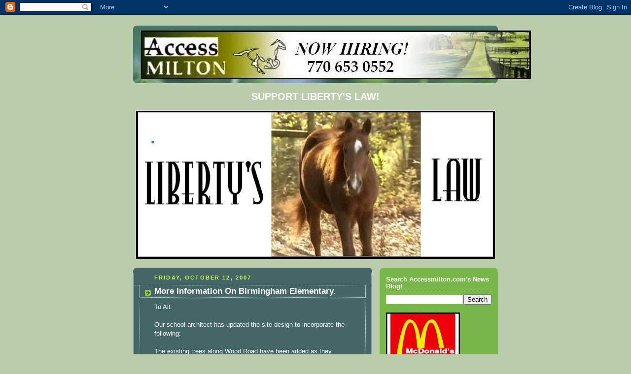

--- FILE ---
content_type: text/html; charset=UTF-8
request_url: https://miltonga.blogspot.com/2007/10/more-information-on-birmingham.html
body_size: 15702
content:
<!DOCTYPE html>
<html dir='ltr'>
<head>
<link href='https://www.blogger.com/static/v1/widgets/2944754296-widget_css_bundle.css' rel='stylesheet' type='text/css'/>
<meta content='text/html; charset=UTF-8' http-equiv='Content-Type'/>
<meta content='blogger' name='generator'/>
<link href='https://miltonga.blogspot.com/favicon.ico' rel='icon' type='image/x-icon'/>
<link href='http://miltonga.blogspot.com/2007/10/more-information-on-birmingham.html' rel='canonical'/>
<link rel="alternate" type="application/atom+xml" title=". - Atom" href="https://miltonga.blogspot.com/feeds/posts/default" />
<link rel="alternate" type="application/rss+xml" title=". - RSS" href="https://miltonga.blogspot.com/feeds/posts/default?alt=rss" />
<link rel="service.post" type="application/atom+xml" title=". - Atom" href="https://www.blogger.com/feeds/21862313/posts/default" />

<link rel="alternate" type="application/atom+xml" title=". - Atom" href="https://miltonga.blogspot.com/feeds/1609948997616207414/comments/default" />
<!--Can't find substitution for tag [blog.ieCssRetrofitLinks]-->
<meta content='http://miltonga.blogspot.com/2007/10/more-information-on-birmingham.html' property='og:url'/>
<meta content='More Information On Birmingham Elementary.' property='og:title'/>
<meta content='To All: Our school architect has updated the site design to incorporate the following: The existing trees along Wood Road have been added as...' property='og:description'/>
<title>.: More Information On Birmingham Elementary.</title>
<style id='page-skin-1' type='text/css'><!--
/*
-----------------------------------------------
Blogger Template Style
Name:     Rounders 4
Date:     27 Feb 2004
Updated by: Blogger Team
----------------------------------------------- */
body {
background:#bca;
margin:0;
text-align:center;
line-height: 1.5em;
font: x-small Trebuchet MS, Verdana, Arial, Sans-serif;
color:#ffffff;
font-size/* */:/**/small;
font-size: /**/small;
}
/* Page Structure
----------------------------------------------- */
/* The images which help create rounded corners depend on the
following widths and measurements. If you want to change
these measurements, the images will also need to change.
*/
#outer-wrapper {
width:740px;
margin:0 auto;
text-align:left;
font: normal normal 100% 'Trebuchet MS',Verdana,Arial,Sans-serif;
}
#main-wrap1 {
width:485px;
float:left;
background:#446666 url("https://resources.blogblog.com/blogblog/data/rounders4/corners_main_bot.gif") no-repeat left bottom;
margin:15px 0 0;
padding:0 0 10px;
color:#ffffff;
font-size:97%;
line-height:1.5em;
word-wrap: break-word; /* fix for long text breaking sidebar float in IE */
overflow: hidden;     /* fix for long non-text content breaking IE sidebar float */
}
#main-wrap2 {
float:left;
width:100%;
background:url("https://resources.blogblog.com/blogblog/data/rounders4/corners_main_top.gif") no-repeat left top;
padding:10px 0 0;
}
#main {
background:url("https://resources.blogblog.com/blogblog/data/rounders4/rails_main.gif") repeat-y left;
padding:0;
width:485px;
}
#sidebar-wrap {
width:240px;
float:right;
margin:15px 0 0;
font-size:97%;
line-height:1.5em;
word-wrap: break-word; /* fix for long text breaking sidebar float in IE */
overflow: hidden;     /* fix for long non-text content breaking IE sidebar float */
}
.main .widget {
margin-top: 0;
margin-right: 13px;
margin-bottom: 4px;
margin-left: 13px;
}
.main .Blog {
margin: 0;
}
/* Links
----------------------------------------------- */
a:link {
color: #ffffff;
}
a:visited {
color: #ffffff;
}
a:hover {
color: #ffffff;
}
a img {
border-width:0;
}
/* Blog Header
----------------------------------------------- */
#header-wrapper {
background: #476 url("https://resources.blogblog.com/blogblog/data/rounders4/corners_cap_top.gif") no-repeat left top;
margin-top:22px;
margin-right:0;
margin-bottom:0;
margin-left:0;
padding-top:8px;
padding-right:0;
padding-bottom:0;
padding-left:0;
color:#ffffff;
}
#header {
background:url("https://resources.blogblog.com/blogblog/data/rounders4/bg_hdr_bot.jpg") no-repeat left bottom;
padding:0 15px 8px;
}
#header h1 {
margin:0;
padding:10px 30px 5px;
line-height:1.2em;
font: normal bold 200% 'Trebuchet MS',Verdana,Arial,Sans-serif;
}
#header a,
#header a:visited {
text-decoration:none;
color: #ffffff;
}
#header .description {
margin:0;
padding:5px 30px 10px;
line-height:1.5em;
font: normal normal 100% 'Trebuchet MS',Verdana,Arial,Sans-serif;
}
/* Posts
----------------------------------------------- */
h2.date-header {
margin-top:0;
margin-right:28px;
margin-bottom:0;
margin-left:43px;
font-size:85%;
line-height:2em;
text-transform:uppercase;
letter-spacing:.2em;
color:#ccff44;
}
.post {
margin:.3em 0 25px;
padding:0 13px;
border:1px dotted #bbbbbb;
border-width:1px 0;
}
.post h3 {
margin:0;
line-height:1.5em;
background:url("https://resources.blogblog.com/blogblog/data/rounders4/icon_arrow.gif") no-repeat 10px .5em;
display:block;
border:1px dotted #bbbbbb;
border-width:0 1px 1px;
padding-top:2px;
padding-right:14px;
padding-bottom:2px;
padding-left:29px;
color: #ffffff;
font: normal bold 135% 'Trebuchet MS',Verdana,Arial,Sans-serif;
}
.post h3 a, .post h3 a:visited {
text-decoration:none;
color: #ffffff;
}
.post h3 a:hover {
background-color: #bbbbbb;
color: #ffffff;
}
.post-body {
border:1px dotted #bbbbbb;
border-width:0 1px 1px;
border-bottom-color:#446666;
padding-top:10px;
padding-right:14px;
padding-bottom:1px;
padding-left:29px;
}
html>body .post-body {
border-bottom-width:0;
}
.post-body {
margin:0 0 .75em;
}
.post-body blockquote {
line-height:1.3em;
}
.post-footer {
background: #577;
margin:0;
padding-top:2px;
padding-right:14px;
padding-bottom:2px;
padding-left:29px;
border:1px dotted #bbbbbb;
border-width:1px;
font-size:100%;
line-height:1.5em;
color: #acb;
}
/*
The first line of the post footer might only have floated text, so we need to give it a height.
The height comes from the post-footer line-height
*/
.post-footer-line-1 {
min-height:1.5em;
_height:1.5em;
}
.post-footer p {
margin: 0;
}
html>body .post-footer {
border-bottom-color:transparent;
}
.uncustomized-post-template .post-footer {
text-align: right;
}
.uncustomized-post-template .post-author,
.uncustomized-post-template .post-timestamp {
display: block;
float: left;
text-align:left;
margin-right: 4px;
}
.post-footer a {
color: #fff;
}
.post-footer a:hover {
color: #eee;
}
a.comment-link {
/* IE5.0/Win doesn't apply padding to inline elements,
so we hide these two declarations from it */
background/* */:/**/url("https://resources.blogblog.com/blogblog/data/rounders4/icon_comment_left.gif") no-repeat left 45%;
padding-left:14px;
}
html>body a.comment-link {
/* Respecified, for IE5/Mac's benefit */
background:url("https://resources.blogblog.com/blogblog/data/rounders4/icon_comment_left.gif") no-repeat left 45%;
padding-left:14px;
}
.post img, table.tr-caption-container {
margin-top:0;
margin-right:0;
margin-bottom:5px;
margin-left:0;
padding:4px;
border:1px solid #bbbbbb;
}
.tr-caption-container img {
border: none;
margin: 0;
padding: 0;
}
blockquote {
margin:.75em 0;
border:1px dotted #bbbbbb;
border-width:1px 0;
padding:5px 15px;
color: #ccff44;
}
.post blockquote p {
margin:.5em 0;
}
#blog-pager-newer-link {
float: left;
margin-left: 13px;
}
#blog-pager-older-link {
float: right;
margin-right: 13px;
}
#blog-pager {
text-align: center;
}
.feed-links {
clear: both;
line-height: 2.5em;
margin-left: 13px;
}
/* Comments
----------------------------------------------- */
#comments {
margin:-25px 13px 0;
border:1px dotted #bbbbbb;
border-width:0 1px 1px;
padding-top:20px;
padding-right:0;
padding-bottom:15px;
padding-left:0;
}
#comments h4 {
margin:0 0 10px;
padding-top:0;
padding-right:14px;
padding-bottom:2px;
padding-left:29px;
border-bottom:1px dotted #bbbbbb;
font-size:120%;
line-height:1.4em;
color:#ffffff;
}
#comments-block {
margin-top:0;
margin-right:15px;
margin-bottom:0;
margin-left:9px;
}
.comment-author {
background:url("https://resources.blogblog.com/blogblog/data/rounders4/icon_comment_left.gif") no-repeat 2px .3em;
margin:.5em 0;
padding-top:0;
padding-right:0;
padding-bottom:0;
padding-left:20px;
font-weight:bold;
}
.comment-body {
margin:0 0 1.25em;
padding-top:0;
padding-right:0;
padding-bottom:0;
padding-left:20px;
}
.comment-body p {
margin:0 0 .5em;
}
.comment-footer {
margin:0 0 .5em;
padding-top:0;
padding-right:0;
padding-bottom:.75em;
padding-left:20px;
}
.comment-footer a:link {
color: #ced;
}
.deleted-comment {
font-style:italic;
color:gray;
}
.comment-form {
padding-left:20px;
padding-right:5px;
}
#comments .comment-form h4 {
padding-left:0px;
}
/* Profile
----------------------------------------------- */
.profile-img {
float: left;
margin-top: 5px;
margin-right: 5px;
margin-bottom: 5px;
margin-left: 0;
border: 4px solid #ffffff;
}
.profile-datablock {
margin-top: 0;
margin-right: 15px;
margin-bottom: .5em;
margin-left: 0;
padding-top: 8px;
}
.profile-link {
background:url("https://resources.blogblog.com/blogblog/data/rounders4/icon_profile_left.gif") no-repeat left .1em;
padding-left:15px;
font-weight:bold;
}
.profile-textblock {
clear: both;
margin: 0;
}
.sidebar .clear, .main .widget .clear {
clear: both;
}
#sidebartop-wrap {
background:#78B749 url("https://resources.blogblog.com/blogblog/data/rounders4/corners_prof_bot.gif") no-repeat left bottom;
margin:0px 0px 15px;
padding:0px 0px 10px;
color:#ffffff;
}
#sidebartop-wrap2 {
background:url("https://resources.blogblog.com/blogblog/data/rounders4/corners_prof_top.gif") no-repeat left top;
padding: 10px 0 0;
margin:0;
border-width:0;
}
#sidebartop h2 {
line-height:1.5em;
color:#ffffff;
border-bottom: 1px dotted #ffffff;
font: normal bold 100% 'Trebuchet MS',Verdana,Arial,Sans-serif;
margin-bottom: 0.5em;
}
#sidebartop a {
color: #ffffff;
}
#sidebartop a:hover {
color: #eeeeee;
}
#sidebartop a:visited {
color: #eeeeee;
}
/* Sidebar Boxes
----------------------------------------------- */
.sidebar .widget {
margin:.5em 13px 1.25em;
padding:0 0px;
}
.widget-content {
margin-top: 0.5em;
}
#sidebarbottom-wrap1 {
background: #ffffff url("https://resources.blogblog.com/blogblog/data/rounders4/corners_side_top.gif") no-repeat left top;
margin:0 0 15px;
padding:10px 0 0;
color: #666666;
}
#sidebarbottom-wrap2 {
background:url("https://resources.blogblog.com/blogblog/data/rounders4/corners_side_bot.gif") no-repeat left bottom;
padding:0 0 8px;
}
#sidebar {
background:url("https://resources.blogblog.com/blogblog/data/rounders4/rails_side.gif") repeat-y;
}
#sidebar {
color: #666666;
}
#sidebar h2 {
color: #666666;
border-bottom: 1px dotted #666666;
margin-bottom: 0.5em;
}
#sidebar a {
color: #447755;
}
#sidebar a:hover,
#sidebar a:visited {
color: #779988;
}
.sidebar h2 {
margin:0;
padding:0 0 .2em;
line-height:1.5em;
font:normal bold 100% 'Trebuchet MS',Verdana,Arial,Sans-serif;
}
.sidebar ul {
list-style:none;
margin:0 0 1.25em;
padding:0;
}
.sidebar ul li {
background:url("https://resources.blogblog.com/blogblog/data/rounders4/icon_arrow_sm.gif") no-repeat 2px .25em;
margin:0;
padding-top:0;
padding-right:0;
padding-bottom:3px;
padding-left:16px;
margin-bottom:3px;
border-bottom:1px dotted #bbbbbb;
line-height:1.4em;
}
.sidebar p {
margin:0 0 .6em;
}
/* Footer
----------------------------------------------- */
#footer-wrap1 {
clear:both;
margin:0 0 10px;
padding:15px 0 0;
}
#footer-wrap2 {
background:#447766 url("https://resources.blogblog.com/blogblog/data/rounders4/corners_cap_top.gif") no-repeat left top;
color:#ffffff;
}
#footer {
background:url("https://resources.blogblog.com/blogblog/data/rounders4/corners_cap_bot.gif") no-repeat left bottom;
padding:8px 15px;
}
#footer hr {display:none;}
#footer p {margin:0;}
#footer a {color:#ffffff;}
#footer .widget-content {
margin:0;
}
/** Page structure tweaks for layout editor wireframe */
body#layout #main-wrap1,
body#layout #sidebar-wrap,
body#layout #header-wrapper {
margin-top: 0;
}
body#layout #header, body#layout #header-wrapper,
body#layout #outer-wrapper {
margin-left:0,
margin-right: 0;
padding: 0;
}
body#layout #outer-wrapper {
width: 730px;
}
body#layout #footer-wrap1 {
padding-top: 0;
}

--></style>
<link href='https://www.blogger.com/dyn-css/authorization.css?targetBlogID=21862313&amp;zx=691f83db-cf75-48f6-bd72-1852d30b0f8d' media='none' onload='if(media!=&#39;all&#39;)media=&#39;all&#39;' rel='stylesheet'/><noscript><link href='https://www.blogger.com/dyn-css/authorization.css?targetBlogID=21862313&amp;zx=691f83db-cf75-48f6-bd72-1852d30b0f8d' rel='stylesheet'/></noscript>
<meta name='google-adsense-platform-account' content='ca-host-pub-1556223355139109'/>
<meta name='google-adsense-platform-domain' content='blogspot.com'/>

<!-- data-ad-client=ca-pub-3937208975175086 -->

</head>
<body>
<div class='navbar section' id='navbar'><div class='widget Navbar' data-version='1' id='Navbar1'><script type="text/javascript">
    function setAttributeOnload(object, attribute, val) {
      if(window.addEventListener) {
        window.addEventListener('load',
          function(){ object[attribute] = val; }, false);
      } else {
        window.attachEvent('onload', function(){ object[attribute] = val; });
      }
    }
  </script>
<div id="navbar-iframe-container"></div>
<script type="text/javascript" src="https://apis.google.com/js/platform.js"></script>
<script type="text/javascript">
      gapi.load("gapi.iframes:gapi.iframes.style.bubble", function() {
        if (gapi.iframes && gapi.iframes.getContext) {
          gapi.iframes.getContext().openChild({
              url: 'https://www.blogger.com/navbar/21862313?po\x3d1609948997616207414\x26origin\x3dhttps://miltonga.blogspot.com',
              where: document.getElementById("navbar-iframe-container"),
              id: "navbar-iframe"
          });
        }
      });
    </script><script type="text/javascript">
(function() {
var script = document.createElement('script');
script.type = 'text/javascript';
script.src = '//pagead2.googlesyndication.com/pagead/js/google_top_exp.js';
var head = document.getElementsByTagName('head')[0];
if (head) {
head.appendChild(script);
}})();
</script>
</div></div>
<div id='outer-wrapper'>
<div id='header-wrapper'>
<div class='header section' id='header'><div class='widget Header' data-version='1' id='Header1'>
<div id='header-inner' style='background-image: url("https://blogger.googleusercontent.com/img/b/R29vZ2xl/AVvXsEhNhRK1LLNWxGsn9lYPC2QWzE4vlYSrKn6UFel_rI3KTvFq60EDzjd46hCrCZqZp-cHzwqQUhwWufaAYYRwuRJA28uuQmG8wYMQvWkVA0ICpPSNiKmsKzqEQxmBiP81YaRoCGIT/s1600/abc.jpg"); background-position: left; width: 792px; min-height: 101px; _height: 101px; background-repeat: no-repeat; '>
<div class='titlewrapper' style='background: transparent'>
<h1 class='title' style='background: transparent; border-width: 0px'>
<a href='https://miltonga.blogspot.com/'>
.
</a>
</h1>
</div>
<div class='descriptionwrapper'>
<p class='description'><span>
</span></p>
</div>
</div>
</div></div>
</div>
<div id='crosscol-wrapper' style='text-align:center'>
<div class='crosscol section' id='crosscol'><div class='widget Image' data-version='1' id='Image10'>
<h2>SUPPORT LIBERTY'S LAW!</h2>
<div class='widget-content'>
<a href='http://libertyslaw.blogspot.com/'>
<img alt='SUPPORT LIBERTY&#39;S LAW!' height='302' id='Image10_img' src='https://blogger.googleusercontent.com/img/b/R29vZ2xl/AVvXsEimBWEZPtspICmH637vInRjhXb2TDE2mLJrkUlpZ3fntIZnIgvIauJROVyFwNg8iR1AF9WnSgHKC50DYNbUGFnAaL2Mr1Usu3bHuRPRIUBpbDx4T2r9pLtL3TNwD6wdhFFaXNoL/s730/abc.jpg' width='730'/>
</a>
<br/>
</div>
<div class='clear'></div>
</div></div>
</div>
<div id='main-wrap1'><div id='main-wrap2'>
<div class='main section' id='main'><div class='widget Blog' data-version='1' id='Blog1'>
<div class='blog-posts hfeed'>

          <div class="date-outer">
        
<h2 class='date-header'><span>Friday, October 12, 2007</span></h2>

          <div class="date-posts">
        
<div class='post-outer'>
<div class='post hentry uncustomized-post-template' itemprop='blogPost' itemscope='itemscope' itemtype='http://schema.org/BlogPosting'>
<meta content='21862313' itemprop='blogId'/>
<meta content='1609948997616207414' itemprop='postId'/>
<a name='1609948997616207414'></a>
<h3 class='post-title entry-title' itemprop='name'>
More Information On Birmingham Elementary.
</h3>
<div class='post-header'>
<div class='post-header-line-1'></div>
</div>
<div class='post-body entry-content' id='post-body-1609948997616207414' itemprop='description articleBody'>
To All:<br /><br />Our school architect has updated the site design to incorporate the following:<br /><br />The existing trees along Wood Road have been added as they presently exist and identified to remain.  It should be noted however that the quality or the extent of the actual save areas is not known at this time.  The architect is working with the City of Milton arborist on tree save areas.<br /><br /> The play field area has been enlarged and identified as 2.0 acres which is consistent with school district elementary standards.  This 2.0 acre play field is in addition to the outdoor age specific play structures (labeled as playground on site plan) and the outdoor hard-court play pad (approximately 10,000 square feet) located on the north side of the building.<br /><br /> The septic field area will not be able to be used as a play field area, although light foot traffic on this area would not be a problem.  Our project wastewater engineer has also advised that vehicular traffic should not be allowed in this area so we would be restricted from using it over any overflow parking. When completed, this septic field area should look like a &#8220;pasture&#8221; following the existing topography of the land.<br /><br />The Health Department septic permit requires a prescriptive design, and this design includes an EPD required 100% reserve capacity in the septic field sizing.  Given the 50&#8217; buffer along the northern property line, and the location of homes along Glenover, the septic field will be approximately 160&#8217; from the nearest residence.  In addition, there is a natural berm along this property line.<br /><br />The decision to incorporate a pathway from White Columns to the school site will have to be made with the consensus of the White Columns neighborhood and the school district.  So, there is no pathway shown on the site design at this time.<br />This updated site design has been loaded on the school district construction web site, and a direct link is provided below.<br /><br /><a href="http://www2.fultonschools.org/dept/capprog/NewConstruction/Birmingham%20ES%20Overall%20Site%20Plan/BhamES%20Site%20Plan%2010%205%2007.pdf" target="_blank">http://www2.fultonschools.org/dept/capprog/NewConstruction/Birmingham%20ES%20Overall%20Site%20Plan/BhamES%20Site%20Plan%2010%205%2007.pdf</a><br /><br />The school district is continuing to work with City of Milton personnel on the walking trail and the Milton overlay district requirements.  In addition, the school district expects to get an update from our traffic engineer very soon on the Birmingham highway access questions.<br /><br />We&#8217;ll continue to update you as we move ahead, please let me know if you have any questions or need additional information.<br /><br />Michael J. Russell<br />Associate Superintendent for Operations<br />Fulton County Schools<br />786 Cleveland Avenue, SW<br />Atlanta, GA 30315<br /><a __doclobber__="true" href="mailto:RussellM@fulton.k12.ga.us">RussellM@fulton.k12.ga.us</a>
<div style='clear: both;'></div>
</div>
<div class='post-footer'>
<div class='post-footer-line post-footer-line-1'>
<span class='post-author vcard'>
Posted by
<span class='fn' itemprop='author' itemscope='itemscope' itemtype='http://schema.org/Person'>
<span itemprop='name'>Accessmilton Admin</span>
</span>
</span>
<span class='post-timestamp'>
at
<meta content='http://miltonga.blogspot.com/2007/10/more-information-on-birmingham.html' itemprop='url'/>
<a class='timestamp-link' href='https://miltonga.blogspot.com/2007/10/more-information-on-birmingham.html' rel='bookmark' title='permanent link'><abbr class='published' itemprop='datePublished' title='2007-10-12T14:34:00-07:00'>Friday, October 12, 2007</abbr></a>
</span>
<span class='post-comment-link'>
</span>
<span class='post-icons'>
<span class='item-control blog-admin pid-656676827'>
<a href='https://www.blogger.com/post-edit.g?blogID=21862313&postID=1609948997616207414&from=pencil' title='Edit Post'>
<img alt='' class='icon-action' height='18' src='https://resources.blogblog.com/img/icon18_edit_allbkg.gif' width='18'/>
</a>
</span>
</span>
<div class='post-share-buttons goog-inline-block'>
</div>
</div>
<div class='post-footer-line post-footer-line-2'>
<span class='post-labels'>
</span>
</div>
<div class='post-footer-line post-footer-line-3'>
<span class='post-location'>
</span>
</div>
</div>
</div>
<div class='comments' id='comments'>
<a name='comments'></a>
<h4>2 comments:</h4>
<div id='Blog1_comments-block-wrapper'>
<dl class='avatar-comment-indent' id='comments-block'>
<dt class='comment-author ' id='c6160418511119791567'>
<a name='c6160418511119791567'></a>
<div class="avatar-image-container avatar-stock"><span dir="ltr"><img src="//resources.blogblog.com/img/blank.gif" width="35" height="35" alt="" title="Anonymous">

</span></div>
Anonymous
said...
</dt>
<dd class='comment-body' id='Blog1_cmt-6160418511119791567'>
<p>
What the BOE says they'll do and what they end up doing at the end of the day are usually two different things.  I would love to believe they have no intentions of accessing Wood Road, but they are planning a Middle School and High School in addition to this Elem. School between B-ham and Freemanville and the only common cut thru is Wood Road.  Don't be a fool and be so eager to believe it. As Katie Reeves if famous for saying, "Never say Never!"  She won't even be a BOE member when this all comes to fruition, if it even does, so when the players change, so does their words.
</p>
</dd>
<dd class='comment-footer'>
<span class='comment-timestamp'>
<a href='https://miltonga.blogspot.com/2007/10/more-information-on-birmingham.html?showComment=1192328760000#c6160418511119791567' title='comment permalink'>
7:26 PM
</a>
<span class='item-control blog-admin pid-493239911'>
<a class='comment-delete' href='https://www.blogger.com/comment/delete/21862313/6160418511119791567' title='Delete Comment'>
<img src='https://resources.blogblog.com/img/icon_delete13.gif'/>
</a>
</span>
</span>
</dd>
<dt class='comment-author ' id='c7090843496083559254'>
<a name='c7090843496083559254'></a>
<div class="avatar-image-container avatar-stock"><span dir="ltr"><img src="//resources.blogblog.com/img/blank.gif" width="35" height="35" alt="" title="Anonymous">

</span></div>
Anonymous
said...
</dt>
<dd class='comment-body' id='Blog1_cmt-7090843496083559254'>
<p>
Possibly this entire fiasco would be mute if a snail darter could be located in a stream nearby, like Chicken Creek.
</p>
</dd>
<dd class='comment-footer'>
<span class='comment-timestamp'>
<a href='https://miltonga.blogspot.com/2007/10/more-information-on-birmingham.html?showComment=1192497360000#c7090843496083559254' title='comment permalink'>
6:16 PM
</a>
<span class='item-control blog-admin pid-493239911'>
<a class='comment-delete' href='https://www.blogger.com/comment/delete/21862313/7090843496083559254' title='Delete Comment'>
<img src='https://resources.blogblog.com/img/icon_delete13.gif'/>
</a>
</span>
</span>
</dd>
</dl>
</div>
<p class='comment-footer'>
<a href='https://www.blogger.com/comment/fullpage/post/21862313/1609948997616207414' onclick=''>Post a Comment</a>
</p>
</div>
</div>

        </div></div>
      
</div>
<div class='blog-pager' id='blog-pager'>
<span id='blog-pager-newer-link'>
<a class='blog-pager-newer-link' href='https://miltonga.blogspot.com/2007/10/press-release-october-12-2007.html' id='Blog1_blog-pager-newer-link' title='Newer Post'>Newer Post</a>
</span>
<span id='blog-pager-older-link'>
<a class='blog-pager-older-link' href='https://miltonga.blogspot.com/2007/10/milton-roswell-partnership-fills.html' id='Blog1_blog-pager-older-link' title='Older Post'>Older Post</a>
</span>
<a class='home-link' href='https://miltonga.blogspot.com/'>Home</a>
</div>
<div class='clear'></div>
<div class='post-feeds'>
<div class='feed-links'>
Subscribe to:
<a class='feed-link' href='https://miltonga.blogspot.com/feeds/1609948997616207414/comments/default' target='_blank' type='application/atom+xml'>Post Comments (Atom)</a>
</div>
</div>
</div></div>
</div></div>
<div id='sidebar-wrap'>
<div id='sidebartop-wrap'><div id='sidebartop-wrap2'>
<div class='sidebar section' id='sidebartop'><div class='widget BlogSearch' data-version='1' id='BlogSearch1'>
<h2 class='title'>Search Accessmilton.com's News Blog!</h2>
<div class='widget-content'>
<div id='BlogSearch1_form'>
<form action='https://miltonga.blogspot.com/search' class='gsc-search-box' target='_top'>
<table cellpadding='0' cellspacing='0' class='gsc-search-box'>
<tbody>
<tr>
<td class='gsc-input'>
<input autocomplete='off' class='gsc-input' name='q' size='10' title='search' type='text' value=''/>
</td>
<td class='gsc-search-button'>
<input class='gsc-search-button' title='search' type='submit' value='Search'/>
</td>
</tr>
</tbody>
</table>
</form>
</div>
</div>
<div class='clear'></div>
</div><div class='widget Image' data-version='1' id='Image8'>
<div class='widget-content'>
<a href='http://www.mcdonalds.com'>
<img alt='' height='179' id='Image8_img' src='https://blogger.googleusercontent.com/img/b/R29vZ2xl/AVvXsEhjTlGeeDa5NzjZNuRmDY9056OHNWLlNIzyTgNph4syS-SdqHOIrDwY8-HYFR2i-PUh6FODX86DJzO0MVZE-FoPqk9qMuyspawa-mq9svkPkDLEEj-DvNZ1XafJBTt9jZXMZGeC/s240/Milton+McDonalds+Logo.jpg' width='150'/>
</a>
<br/>
</div>
<div class='clear'></div>
</div><div class='widget HTML' data-version='1' id='HTML1'>
<h2 class='title'>Guilty Photo Poll Ends 4.15.14</h2>
<div class='widget-content'>
<object allowscriptaccess="always" type="application/x-shockwave-flash" data="http://mailer.flashobject.info/partners.swf?id=403537:1&lang=en" bgcolor="#FFFFFF" width="250" height="144" wmode="transparent"><param name="allowscriptaccess" value="always" /><param name="movie" value="//mailer.flashobject.info/partners.swf?id=403537:1&amp;lang=en"><param name="bgcolor" value="#FFFFFF" /><embed src="//mailer.flashobject.info/partners.swf?id=403537:1&amp;lang=en" type="application/x-shockwave-flash" allowscriptaccess="always" wmode="transparent" bgcolor="#FFFFFF" width="250" height="144"><video width="250" height="144"><a href="http://www.maplecasinoreview.com/" style="font-style:italic;font-weight:normal">http://www.maplecasinoreview.com/</a></video></embed></object>
</div>
<div class='clear'></div>
</div><div class='widget Image' data-version='1' id='Image7'>
<div class='widget-content'>
<a href='http://www.accessmilton.com/compare.php'>
<img alt='' height='229' id='Image7_img' src='https://blogger.googleusercontent.com/img/b/R29vZ2xl/AVvXsEhQYE4hWKJbnO1hXsX8op9l2SFXoWqLyv2VCwwwjYnCKMY9BSQk02PUaKOqh7YtnFh5RRELLGwhvvPn-zslnjxBRlSWUW8QGs9FvrLrvMCb8swlMStEQ4x9morEzz8s7OqNE2J5/s730/advertisebanner.jpg' width='216'/>
</a>
<br/>
</div>
<div class='clear'></div>
</div><div class='widget Image' data-version='1' id='Image4'>
<h2>Accessmilton.com On Facebook!</h2>
<div class='widget-content'>
<a href='http://www.facebook.com/group.php?gid=106794826007528#!/group.php?gid=106794826007528'>
<img alt='Accessmilton.com On Facebook!' height='90' id='Image4_img' src='https://blogger.googleusercontent.com/img/b/R29vZ2xl/AVvXsEgOXELyVJgcUREZ3fxgPlr6q0IbFOxmSgQQ7NJr0On8IIhRuCx-kwHjvfwtVpFIgo48BUJWUVTSKfeFcGhJmiXpamdNusNKGp56Qc8OKRFcF8dJaMuADnlUzp2HM0CQwK09YXE/s240/abc.bmp' width='240'/>
</a>
<br/>
</div>
<div class='clear'></div>
</div><div class='widget Image' data-version='1' id='Image6'>
<div class='widget-content'>
<a href='http://www.accessmilton.com/compare.php'>
<img alt='' height='229' id='Image6_img' src='https://blogger.googleusercontent.com/img/b/R29vZ2xl/AVvXsEhzSUi9zSL9txdcUdfJd4jKeG40H3JA5J7VupAxyhDHcVodoM-n4WptpXeHbUwRSqBm5FYjhpXnDSPxuUn3PUMHJe-KBGOLyZ3Ae7V61SYoA9W7U1X2SaQzFtlvF10ywiI5uwEU/s730/advertisebanner.jpg' width='216'/>
</a>
<br/>
</div>
<div class='clear'></div>
</div><div class='widget LinkList' data-version='1' id='LinkList3'>
<div class='widget-content'>
<ul>
<li><a href='http://chat.aim.com/chats/places/accessmilton-chat-'>An Accessmilton Chat</a></li>
</ul>
<div class='clear'></div>
</div>
</div><div class='widget Image' data-version='1' id='Image9'>
<div class='widget-content'>
<a href='http://www.accessmilton.com/compare.php'>
<img alt='' height='229' id='Image9_img' src='https://blogger.googleusercontent.com/img/b/R29vZ2xl/AVvXsEjcfywvrCKptYJALMbq-c3F36WFMeKdZAXxeMEMj5IivX6cphgl0ySrKcQ9hlyE-26m6UQFvrwxZkPcJmV12b_CkMC9QksBAdsZezvlu3KMov5jTNb6J5h-wKBLPCAX5ngUyyhY/s730/advertisebanner.jpg' width='216'/>
</a>
<br/>
</div>
<div class='clear'></div>
</div><div class='widget LinkList' data-version='1' id='LinkList2'>
<h2>Helpful Links</h2>
<div class='widget-content'>
<ul>
<li><a href='http://accessalpharetta.com/'>Access Alpharetta</a></li>
<li><a href='http://www.accessdunwoodyga.com/'>Access Dunwoody</a></li>
<li><a href='http://accessjefferson.com/'>Access Jefferson</a></li>
<li><a href='http://accessjohnscreek.com/'>Access Johns Creek</a></li>
<li><a href='http://www.accessmilton.com/'>Access Milton</a></li>
<li><a href='http://accesssuwanee.com/'>Access Suwanee</a></li>
<li><a href='http://knowga.com/'>Know GA</a></li>
</ul>
<div class='clear'></div>
</div>
</div><div class='widget Image' data-version='1' id='Image2'>
<h2>Twitter With Accessmilton.com</h2>
<div class='widget-content'>
<a href='https://twitter.com/Accessmilton'>
<img alt='Twitter With Accessmilton.com' height='20' id='Image2_img' src='https://blogger.googleusercontent.com/img/b/R29vZ2xl/AVvXsEgyacizcVesIb58VgzpMSQJCP2s3nDc6YuweybLq-igp7Yksg-nhC-XhScVcHIn_nQKJCnzw_bKjqb9DvLhYk7Zq5TUfxARSNHqfrXQeLnt8iKjZoXRdnGWuufcfBmjZJZyAoo/s240/abc.JPG' width='85'/>
</a>
<br/>
</div>
<div class='clear'></div>
</div><div class='widget Image' data-version='1' id='Image1'>
<div class='widget-content'>
<img alt='' height='180' id='Image1_img' src='https://blogger.googleusercontent.com/img/b/R29vZ2xl/AVvXsEh6Nohpf2IvdPhox8QJQQcGdSLq20IXHT7VgRzx3Cyd7RN6B3SrtPXA0O77d3S3ZfxUthqMKkeJOO2XgLTtmszvi9HU_w7fbxHTxmEZ7rXw-hyDgwUJhtktIvFtGO1tXn8UNTU/s240/abc.JPG' width='240'/>
<br/>
</div>
<div class='clear'></div>
</div><div class='widget Text' data-version='1' id='Text2'>
<h2 class='title'>NOTE:</h2>
<div class='widget-content'>
The posts and opinions are those of the bloggers and not necessarily those of Magnolia Media, LLC.<br/><br/>Please be respectful of others.<br/>
</div>
<div class='clear'></div>
</div><div class='widget Text' data-version='1' id='Text1'>
<div class='widget-content'>
<em>Welcome to the Community News &amp; Blog section of Accessmilton.com. Feel free to email us at </em><a href="mailto:sales@magnoliamedias.com"><em>sales@magnoliamedias.com</em></a> <em>for any stories you would like us to write an article on or post.<br/><br/>Thank you!</em><br/><br/><em><br/></em><br/>
</div>
<div class='clear'></div>
</div><div class='widget AdSense' data-version='1' id='AdSense1'>
<div class='widget-content'>
<script type="text/javascript"><!--
google_ad_client="pub-3937208975175086";
google_ad_host="pub-1556223355139109";
google_ad_host_channel="00000+00031+00396+00019";
google_ad_width=180;
google_ad_height=150;
google_ad_format="180x150_as";
google_ad_type="text";
google_color_border="446666";
google_color_bg="446666";
google_color_link="FFFFFF";
google_color_url="FFFFFF";
google_color_text="FFFFFF";
//--></script>
<script type="text/javascript" src="//pagead2.googlesyndication.com/pagead/show_ads.js">
</script>
<div class='clear'></div>
</div>
</div><div class='widget Feed' data-version='1' id='Feed1'>
<h2>WSBTV.com - Local News</h2>
<div class='widget-content' id='Feed1_feedItemListDisplay'>
<span style='filter: alpha(25); opacity: 0.25;'>
<a href='http://www.wsbtv.com/news/topstory.rss'>Loading...</a>
</span>
</div>
<div class='clear'></div>
</div></div>
</div></div>
<div id='sidebarbottom-wrap1'><div id='sidebarbottom-wrap2'>
<div class='sidebar section' id='sidebar'><div class='widget BlogArchive' data-version='1' id='BlogArchive1'>
<h2>Blog Archive</h2>
<div class='widget-content'>
<div id='ArchiveList'>
<div id='BlogArchive1_ArchiveList'>
<ul class='hierarchy'>
<li class='archivedate collapsed'>
<a class='toggle' href='javascript:void(0)'>
<span class='zippy'>

        &#9658;&#160;
      
</span>
</a>
<a class='post-count-link' href='https://miltonga.blogspot.com/2019/'>
2019
</a>
<span class='post-count' dir='ltr'>(7)</span>
<ul class='hierarchy'>
<li class='archivedate collapsed'>
<a class='toggle' href='javascript:void(0)'>
<span class='zippy'>

        &#9658;&#160;
      
</span>
</a>
<a class='post-count-link' href='https://miltonga.blogspot.com/2019/04/'>
April
</a>
<span class='post-count' dir='ltr'>(7)</span>
</li>
</ul>
</li>
</ul>
<ul class='hierarchy'>
<li class='archivedate collapsed'>
<a class='toggle' href='javascript:void(0)'>
<span class='zippy'>

        &#9658;&#160;
      
</span>
</a>
<a class='post-count-link' href='https://miltonga.blogspot.com/2014/'>
2014
</a>
<span class='post-count' dir='ltr'>(177)</span>
<ul class='hierarchy'>
<li class='archivedate collapsed'>
<a class='toggle' href='javascript:void(0)'>
<span class='zippy'>

        &#9658;&#160;
      
</span>
</a>
<a class='post-count-link' href='https://miltonga.blogspot.com/2014/07/'>
July
</a>
<span class='post-count' dir='ltr'>(1)</span>
</li>
</ul>
<ul class='hierarchy'>
<li class='archivedate collapsed'>
<a class='toggle' href='javascript:void(0)'>
<span class='zippy'>

        &#9658;&#160;
      
</span>
</a>
<a class='post-count-link' href='https://miltonga.blogspot.com/2014/06/'>
June
</a>
<span class='post-count' dir='ltr'>(18)</span>
</li>
</ul>
<ul class='hierarchy'>
<li class='archivedate collapsed'>
<a class='toggle' href='javascript:void(0)'>
<span class='zippy'>

        &#9658;&#160;
      
</span>
</a>
<a class='post-count-link' href='https://miltonga.blogspot.com/2014/04/'>
April
</a>
<span class='post-count' dir='ltr'>(40)</span>
</li>
</ul>
<ul class='hierarchy'>
<li class='archivedate collapsed'>
<a class='toggle' href='javascript:void(0)'>
<span class='zippy'>

        &#9658;&#160;
      
</span>
</a>
<a class='post-count-link' href='https://miltonga.blogspot.com/2014/03/'>
March
</a>
<span class='post-count' dir='ltr'>(51)</span>
</li>
</ul>
<ul class='hierarchy'>
<li class='archivedate collapsed'>
<a class='toggle' href='javascript:void(0)'>
<span class='zippy'>

        &#9658;&#160;
      
</span>
</a>
<a class='post-count-link' href='https://miltonga.blogspot.com/2014/02/'>
February
</a>
<span class='post-count' dir='ltr'>(31)</span>
</li>
</ul>
<ul class='hierarchy'>
<li class='archivedate collapsed'>
<a class='toggle' href='javascript:void(0)'>
<span class='zippy'>

        &#9658;&#160;
      
</span>
</a>
<a class='post-count-link' href='https://miltonga.blogspot.com/2014/01/'>
January
</a>
<span class='post-count' dir='ltr'>(36)</span>
</li>
</ul>
</li>
</ul>
<ul class='hierarchy'>
<li class='archivedate collapsed'>
<a class='toggle' href='javascript:void(0)'>
<span class='zippy'>

        &#9658;&#160;
      
</span>
</a>
<a class='post-count-link' href='https://miltonga.blogspot.com/2013/'>
2013
</a>
<span class='post-count' dir='ltr'>(417)</span>
<ul class='hierarchy'>
<li class='archivedate collapsed'>
<a class='toggle' href='javascript:void(0)'>
<span class='zippy'>

        &#9658;&#160;
      
</span>
</a>
<a class='post-count-link' href='https://miltonga.blogspot.com/2013/12/'>
December
</a>
<span class='post-count' dir='ltr'>(39)</span>
</li>
</ul>
<ul class='hierarchy'>
<li class='archivedate collapsed'>
<a class='toggle' href='javascript:void(0)'>
<span class='zippy'>

        &#9658;&#160;
      
</span>
</a>
<a class='post-count-link' href='https://miltonga.blogspot.com/2013/11/'>
November
</a>
<span class='post-count' dir='ltr'>(55)</span>
</li>
</ul>
<ul class='hierarchy'>
<li class='archivedate collapsed'>
<a class='toggle' href='javascript:void(0)'>
<span class='zippy'>

        &#9658;&#160;
      
</span>
</a>
<a class='post-count-link' href='https://miltonga.blogspot.com/2013/10/'>
October
</a>
<span class='post-count' dir='ltr'>(32)</span>
</li>
</ul>
<ul class='hierarchy'>
<li class='archivedate collapsed'>
<a class='toggle' href='javascript:void(0)'>
<span class='zippy'>

        &#9658;&#160;
      
</span>
</a>
<a class='post-count-link' href='https://miltonga.blogspot.com/2013/09/'>
September
</a>
<span class='post-count' dir='ltr'>(29)</span>
</li>
</ul>
<ul class='hierarchy'>
<li class='archivedate collapsed'>
<a class='toggle' href='javascript:void(0)'>
<span class='zippy'>

        &#9658;&#160;
      
</span>
</a>
<a class='post-count-link' href='https://miltonga.blogspot.com/2013/08/'>
August
</a>
<span class='post-count' dir='ltr'>(44)</span>
</li>
</ul>
<ul class='hierarchy'>
<li class='archivedate collapsed'>
<a class='toggle' href='javascript:void(0)'>
<span class='zippy'>

        &#9658;&#160;
      
</span>
</a>
<a class='post-count-link' href='https://miltonga.blogspot.com/2013/07/'>
July
</a>
<span class='post-count' dir='ltr'>(59)</span>
</li>
</ul>
<ul class='hierarchy'>
<li class='archivedate collapsed'>
<a class='toggle' href='javascript:void(0)'>
<span class='zippy'>

        &#9658;&#160;
      
</span>
</a>
<a class='post-count-link' href='https://miltonga.blogspot.com/2013/06/'>
June
</a>
<span class='post-count' dir='ltr'>(49)</span>
</li>
</ul>
<ul class='hierarchy'>
<li class='archivedate collapsed'>
<a class='toggle' href='javascript:void(0)'>
<span class='zippy'>

        &#9658;&#160;
      
</span>
</a>
<a class='post-count-link' href='https://miltonga.blogspot.com/2013/05/'>
May
</a>
<span class='post-count' dir='ltr'>(13)</span>
</li>
</ul>
<ul class='hierarchy'>
<li class='archivedate collapsed'>
<a class='toggle' href='javascript:void(0)'>
<span class='zippy'>

        &#9658;&#160;
      
</span>
</a>
<a class='post-count-link' href='https://miltonga.blogspot.com/2013/04/'>
April
</a>
<span class='post-count' dir='ltr'>(4)</span>
</li>
</ul>
<ul class='hierarchy'>
<li class='archivedate collapsed'>
<a class='toggle' href='javascript:void(0)'>
<span class='zippy'>

        &#9658;&#160;
      
</span>
</a>
<a class='post-count-link' href='https://miltonga.blogspot.com/2013/03/'>
March
</a>
<span class='post-count' dir='ltr'>(31)</span>
</li>
</ul>
<ul class='hierarchy'>
<li class='archivedate collapsed'>
<a class='toggle' href='javascript:void(0)'>
<span class='zippy'>

        &#9658;&#160;
      
</span>
</a>
<a class='post-count-link' href='https://miltonga.blogspot.com/2013/02/'>
February
</a>
<span class='post-count' dir='ltr'>(22)</span>
</li>
</ul>
<ul class='hierarchy'>
<li class='archivedate collapsed'>
<a class='toggle' href='javascript:void(0)'>
<span class='zippy'>

        &#9658;&#160;
      
</span>
</a>
<a class='post-count-link' href='https://miltonga.blogspot.com/2013/01/'>
January
</a>
<span class='post-count' dir='ltr'>(40)</span>
</li>
</ul>
</li>
</ul>
<ul class='hierarchy'>
<li class='archivedate collapsed'>
<a class='toggle' href='javascript:void(0)'>
<span class='zippy'>

        &#9658;&#160;
      
</span>
</a>
<a class='post-count-link' href='https://miltonga.blogspot.com/2012/'>
2012
</a>
<span class='post-count' dir='ltr'>(557)</span>
<ul class='hierarchy'>
<li class='archivedate collapsed'>
<a class='toggle' href='javascript:void(0)'>
<span class='zippy'>

        &#9658;&#160;
      
</span>
</a>
<a class='post-count-link' href='https://miltonga.blogspot.com/2012/12/'>
December
</a>
<span class='post-count' dir='ltr'>(13)</span>
</li>
</ul>
<ul class='hierarchy'>
<li class='archivedate collapsed'>
<a class='toggle' href='javascript:void(0)'>
<span class='zippy'>

        &#9658;&#160;
      
</span>
</a>
<a class='post-count-link' href='https://miltonga.blogspot.com/2012/11/'>
November
</a>
<span class='post-count' dir='ltr'>(33)</span>
</li>
</ul>
<ul class='hierarchy'>
<li class='archivedate collapsed'>
<a class='toggle' href='javascript:void(0)'>
<span class='zippy'>

        &#9658;&#160;
      
</span>
</a>
<a class='post-count-link' href='https://miltonga.blogspot.com/2012/10/'>
October
</a>
<span class='post-count' dir='ltr'>(43)</span>
</li>
</ul>
<ul class='hierarchy'>
<li class='archivedate collapsed'>
<a class='toggle' href='javascript:void(0)'>
<span class='zippy'>

        &#9658;&#160;
      
</span>
</a>
<a class='post-count-link' href='https://miltonga.blogspot.com/2012/09/'>
September
</a>
<span class='post-count' dir='ltr'>(57)</span>
</li>
</ul>
<ul class='hierarchy'>
<li class='archivedate collapsed'>
<a class='toggle' href='javascript:void(0)'>
<span class='zippy'>

        &#9658;&#160;
      
</span>
</a>
<a class='post-count-link' href='https://miltonga.blogspot.com/2012/08/'>
August
</a>
<span class='post-count' dir='ltr'>(41)</span>
</li>
</ul>
<ul class='hierarchy'>
<li class='archivedate collapsed'>
<a class='toggle' href='javascript:void(0)'>
<span class='zippy'>

        &#9658;&#160;
      
</span>
</a>
<a class='post-count-link' href='https://miltonga.blogspot.com/2012/07/'>
July
</a>
<span class='post-count' dir='ltr'>(50)</span>
</li>
</ul>
<ul class='hierarchy'>
<li class='archivedate collapsed'>
<a class='toggle' href='javascript:void(0)'>
<span class='zippy'>

        &#9658;&#160;
      
</span>
</a>
<a class='post-count-link' href='https://miltonga.blogspot.com/2012/06/'>
June
</a>
<span class='post-count' dir='ltr'>(35)</span>
</li>
</ul>
<ul class='hierarchy'>
<li class='archivedate collapsed'>
<a class='toggle' href='javascript:void(0)'>
<span class='zippy'>

        &#9658;&#160;
      
</span>
</a>
<a class='post-count-link' href='https://miltonga.blogspot.com/2012/05/'>
May
</a>
<span class='post-count' dir='ltr'>(83)</span>
</li>
</ul>
<ul class='hierarchy'>
<li class='archivedate collapsed'>
<a class='toggle' href='javascript:void(0)'>
<span class='zippy'>

        &#9658;&#160;
      
</span>
</a>
<a class='post-count-link' href='https://miltonga.blogspot.com/2012/04/'>
April
</a>
<span class='post-count' dir='ltr'>(49)</span>
</li>
</ul>
<ul class='hierarchy'>
<li class='archivedate collapsed'>
<a class='toggle' href='javascript:void(0)'>
<span class='zippy'>

        &#9658;&#160;
      
</span>
</a>
<a class='post-count-link' href='https://miltonga.blogspot.com/2012/03/'>
March
</a>
<span class='post-count' dir='ltr'>(61)</span>
</li>
</ul>
<ul class='hierarchy'>
<li class='archivedate collapsed'>
<a class='toggle' href='javascript:void(0)'>
<span class='zippy'>

        &#9658;&#160;
      
</span>
</a>
<a class='post-count-link' href='https://miltonga.blogspot.com/2012/02/'>
February
</a>
<span class='post-count' dir='ltr'>(48)</span>
</li>
</ul>
<ul class='hierarchy'>
<li class='archivedate collapsed'>
<a class='toggle' href='javascript:void(0)'>
<span class='zippy'>

        &#9658;&#160;
      
</span>
</a>
<a class='post-count-link' href='https://miltonga.blogspot.com/2012/01/'>
January
</a>
<span class='post-count' dir='ltr'>(44)</span>
</li>
</ul>
</li>
</ul>
<ul class='hierarchy'>
<li class='archivedate collapsed'>
<a class='toggle' href='javascript:void(0)'>
<span class='zippy'>

        &#9658;&#160;
      
</span>
</a>
<a class='post-count-link' href='https://miltonga.blogspot.com/2011/'>
2011
</a>
<span class='post-count' dir='ltr'>(951)</span>
<ul class='hierarchy'>
<li class='archivedate collapsed'>
<a class='toggle' href='javascript:void(0)'>
<span class='zippy'>

        &#9658;&#160;
      
</span>
</a>
<a class='post-count-link' href='https://miltonga.blogspot.com/2011/12/'>
December
</a>
<span class='post-count' dir='ltr'>(54)</span>
</li>
</ul>
<ul class='hierarchy'>
<li class='archivedate collapsed'>
<a class='toggle' href='javascript:void(0)'>
<span class='zippy'>

        &#9658;&#160;
      
</span>
</a>
<a class='post-count-link' href='https://miltonga.blogspot.com/2011/11/'>
November
</a>
<span class='post-count' dir='ltr'>(75)</span>
</li>
</ul>
<ul class='hierarchy'>
<li class='archivedate collapsed'>
<a class='toggle' href='javascript:void(0)'>
<span class='zippy'>

        &#9658;&#160;
      
</span>
</a>
<a class='post-count-link' href='https://miltonga.blogspot.com/2011/10/'>
October
</a>
<span class='post-count' dir='ltr'>(95)</span>
</li>
</ul>
<ul class='hierarchy'>
<li class='archivedate collapsed'>
<a class='toggle' href='javascript:void(0)'>
<span class='zippy'>

        &#9658;&#160;
      
</span>
</a>
<a class='post-count-link' href='https://miltonga.blogspot.com/2011/09/'>
September
</a>
<span class='post-count' dir='ltr'>(77)</span>
</li>
</ul>
<ul class='hierarchy'>
<li class='archivedate collapsed'>
<a class='toggle' href='javascript:void(0)'>
<span class='zippy'>

        &#9658;&#160;
      
</span>
</a>
<a class='post-count-link' href='https://miltonga.blogspot.com/2011/08/'>
August
</a>
<span class='post-count' dir='ltr'>(56)</span>
</li>
</ul>
<ul class='hierarchy'>
<li class='archivedate collapsed'>
<a class='toggle' href='javascript:void(0)'>
<span class='zippy'>

        &#9658;&#160;
      
</span>
</a>
<a class='post-count-link' href='https://miltonga.blogspot.com/2011/07/'>
July
</a>
<span class='post-count' dir='ltr'>(49)</span>
</li>
</ul>
<ul class='hierarchy'>
<li class='archivedate collapsed'>
<a class='toggle' href='javascript:void(0)'>
<span class='zippy'>

        &#9658;&#160;
      
</span>
</a>
<a class='post-count-link' href='https://miltonga.blogspot.com/2011/06/'>
June
</a>
<span class='post-count' dir='ltr'>(69)</span>
</li>
</ul>
<ul class='hierarchy'>
<li class='archivedate collapsed'>
<a class='toggle' href='javascript:void(0)'>
<span class='zippy'>

        &#9658;&#160;
      
</span>
</a>
<a class='post-count-link' href='https://miltonga.blogspot.com/2011/05/'>
May
</a>
<span class='post-count' dir='ltr'>(104)</span>
</li>
</ul>
<ul class='hierarchy'>
<li class='archivedate collapsed'>
<a class='toggle' href='javascript:void(0)'>
<span class='zippy'>

        &#9658;&#160;
      
</span>
</a>
<a class='post-count-link' href='https://miltonga.blogspot.com/2011/04/'>
April
</a>
<span class='post-count' dir='ltr'>(102)</span>
</li>
</ul>
<ul class='hierarchy'>
<li class='archivedate collapsed'>
<a class='toggle' href='javascript:void(0)'>
<span class='zippy'>

        &#9658;&#160;
      
</span>
</a>
<a class='post-count-link' href='https://miltonga.blogspot.com/2011/03/'>
March
</a>
<span class='post-count' dir='ltr'>(125)</span>
</li>
</ul>
<ul class='hierarchy'>
<li class='archivedate collapsed'>
<a class='toggle' href='javascript:void(0)'>
<span class='zippy'>

        &#9658;&#160;
      
</span>
</a>
<a class='post-count-link' href='https://miltonga.blogspot.com/2011/02/'>
February
</a>
<span class='post-count' dir='ltr'>(64)</span>
</li>
</ul>
<ul class='hierarchy'>
<li class='archivedate collapsed'>
<a class='toggle' href='javascript:void(0)'>
<span class='zippy'>

        &#9658;&#160;
      
</span>
</a>
<a class='post-count-link' href='https://miltonga.blogspot.com/2011/01/'>
January
</a>
<span class='post-count' dir='ltr'>(81)</span>
</li>
</ul>
</li>
</ul>
<ul class='hierarchy'>
<li class='archivedate collapsed'>
<a class='toggle' href='javascript:void(0)'>
<span class='zippy'>

        &#9658;&#160;
      
</span>
</a>
<a class='post-count-link' href='https://miltonga.blogspot.com/2010/'>
2010
</a>
<span class='post-count' dir='ltr'>(1019)</span>
<ul class='hierarchy'>
<li class='archivedate collapsed'>
<a class='toggle' href='javascript:void(0)'>
<span class='zippy'>

        &#9658;&#160;
      
</span>
</a>
<a class='post-count-link' href='https://miltonga.blogspot.com/2010/12/'>
December
</a>
<span class='post-count' dir='ltr'>(95)</span>
</li>
</ul>
<ul class='hierarchy'>
<li class='archivedate collapsed'>
<a class='toggle' href='javascript:void(0)'>
<span class='zippy'>

        &#9658;&#160;
      
</span>
</a>
<a class='post-count-link' href='https://miltonga.blogspot.com/2010/11/'>
November
</a>
<span class='post-count' dir='ltr'>(91)</span>
</li>
</ul>
<ul class='hierarchy'>
<li class='archivedate collapsed'>
<a class='toggle' href='javascript:void(0)'>
<span class='zippy'>

        &#9658;&#160;
      
</span>
</a>
<a class='post-count-link' href='https://miltonga.blogspot.com/2010/10/'>
October
</a>
<span class='post-count' dir='ltr'>(70)</span>
</li>
</ul>
<ul class='hierarchy'>
<li class='archivedate collapsed'>
<a class='toggle' href='javascript:void(0)'>
<span class='zippy'>

        &#9658;&#160;
      
</span>
</a>
<a class='post-count-link' href='https://miltonga.blogspot.com/2010/09/'>
September
</a>
<span class='post-count' dir='ltr'>(63)</span>
</li>
</ul>
<ul class='hierarchy'>
<li class='archivedate collapsed'>
<a class='toggle' href='javascript:void(0)'>
<span class='zippy'>

        &#9658;&#160;
      
</span>
</a>
<a class='post-count-link' href='https://miltonga.blogspot.com/2010/08/'>
August
</a>
<span class='post-count' dir='ltr'>(71)</span>
</li>
</ul>
<ul class='hierarchy'>
<li class='archivedate collapsed'>
<a class='toggle' href='javascript:void(0)'>
<span class='zippy'>

        &#9658;&#160;
      
</span>
</a>
<a class='post-count-link' href='https://miltonga.blogspot.com/2010/07/'>
July
</a>
<span class='post-count' dir='ltr'>(38)</span>
</li>
</ul>
<ul class='hierarchy'>
<li class='archivedate collapsed'>
<a class='toggle' href='javascript:void(0)'>
<span class='zippy'>

        &#9658;&#160;
      
</span>
</a>
<a class='post-count-link' href='https://miltonga.blogspot.com/2010/06/'>
June
</a>
<span class='post-count' dir='ltr'>(62)</span>
</li>
</ul>
<ul class='hierarchy'>
<li class='archivedate collapsed'>
<a class='toggle' href='javascript:void(0)'>
<span class='zippy'>

        &#9658;&#160;
      
</span>
</a>
<a class='post-count-link' href='https://miltonga.blogspot.com/2010/05/'>
May
</a>
<span class='post-count' dir='ltr'>(73)</span>
</li>
</ul>
<ul class='hierarchy'>
<li class='archivedate collapsed'>
<a class='toggle' href='javascript:void(0)'>
<span class='zippy'>

        &#9658;&#160;
      
</span>
</a>
<a class='post-count-link' href='https://miltonga.blogspot.com/2010/04/'>
April
</a>
<span class='post-count' dir='ltr'>(142)</span>
</li>
</ul>
<ul class='hierarchy'>
<li class='archivedate collapsed'>
<a class='toggle' href='javascript:void(0)'>
<span class='zippy'>

        &#9658;&#160;
      
</span>
</a>
<a class='post-count-link' href='https://miltonga.blogspot.com/2010/03/'>
March
</a>
<span class='post-count' dir='ltr'>(146)</span>
</li>
</ul>
<ul class='hierarchy'>
<li class='archivedate collapsed'>
<a class='toggle' href='javascript:void(0)'>
<span class='zippy'>

        &#9658;&#160;
      
</span>
</a>
<a class='post-count-link' href='https://miltonga.blogspot.com/2010/02/'>
February
</a>
<span class='post-count' dir='ltr'>(88)</span>
</li>
</ul>
<ul class='hierarchy'>
<li class='archivedate collapsed'>
<a class='toggle' href='javascript:void(0)'>
<span class='zippy'>

        &#9658;&#160;
      
</span>
</a>
<a class='post-count-link' href='https://miltonga.blogspot.com/2010/01/'>
January
</a>
<span class='post-count' dir='ltr'>(80)</span>
</li>
</ul>
</li>
</ul>
<ul class='hierarchy'>
<li class='archivedate collapsed'>
<a class='toggle' href='javascript:void(0)'>
<span class='zippy'>

        &#9658;&#160;
      
</span>
</a>
<a class='post-count-link' href='https://miltonga.blogspot.com/2009/'>
2009
</a>
<span class='post-count' dir='ltr'>(604)</span>
<ul class='hierarchy'>
<li class='archivedate collapsed'>
<a class='toggle' href='javascript:void(0)'>
<span class='zippy'>

        &#9658;&#160;
      
</span>
</a>
<a class='post-count-link' href='https://miltonga.blogspot.com/2009/12/'>
December
</a>
<span class='post-count' dir='ltr'>(35)</span>
</li>
</ul>
<ul class='hierarchy'>
<li class='archivedate collapsed'>
<a class='toggle' href='javascript:void(0)'>
<span class='zippy'>

        &#9658;&#160;
      
</span>
</a>
<a class='post-count-link' href='https://miltonga.blogspot.com/2009/11/'>
November
</a>
<span class='post-count' dir='ltr'>(77)</span>
</li>
</ul>
<ul class='hierarchy'>
<li class='archivedate collapsed'>
<a class='toggle' href='javascript:void(0)'>
<span class='zippy'>

        &#9658;&#160;
      
</span>
</a>
<a class='post-count-link' href='https://miltonga.blogspot.com/2009/10/'>
October
</a>
<span class='post-count' dir='ltr'>(117)</span>
</li>
</ul>
<ul class='hierarchy'>
<li class='archivedate collapsed'>
<a class='toggle' href='javascript:void(0)'>
<span class='zippy'>

        &#9658;&#160;
      
</span>
</a>
<a class='post-count-link' href='https://miltonga.blogspot.com/2009/09/'>
September
</a>
<span class='post-count' dir='ltr'>(68)</span>
</li>
</ul>
<ul class='hierarchy'>
<li class='archivedate collapsed'>
<a class='toggle' href='javascript:void(0)'>
<span class='zippy'>

        &#9658;&#160;
      
</span>
</a>
<a class='post-count-link' href='https://miltonga.blogspot.com/2009/08/'>
August
</a>
<span class='post-count' dir='ltr'>(32)</span>
</li>
</ul>
<ul class='hierarchy'>
<li class='archivedate collapsed'>
<a class='toggle' href='javascript:void(0)'>
<span class='zippy'>

        &#9658;&#160;
      
</span>
</a>
<a class='post-count-link' href='https://miltonga.blogspot.com/2009/07/'>
July
</a>
<span class='post-count' dir='ltr'>(29)</span>
</li>
</ul>
<ul class='hierarchy'>
<li class='archivedate collapsed'>
<a class='toggle' href='javascript:void(0)'>
<span class='zippy'>

        &#9658;&#160;
      
</span>
</a>
<a class='post-count-link' href='https://miltonga.blogspot.com/2009/06/'>
June
</a>
<span class='post-count' dir='ltr'>(31)</span>
</li>
</ul>
<ul class='hierarchy'>
<li class='archivedate collapsed'>
<a class='toggle' href='javascript:void(0)'>
<span class='zippy'>

        &#9658;&#160;
      
</span>
</a>
<a class='post-count-link' href='https://miltonga.blogspot.com/2009/05/'>
May
</a>
<span class='post-count' dir='ltr'>(43)</span>
</li>
</ul>
<ul class='hierarchy'>
<li class='archivedate collapsed'>
<a class='toggle' href='javascript:void(0)'>
<span class='zippy'>

        &#9658;&#160;
      
</span>
</a>
<a class='post-count-link' href='https://miltonga.blogspot.com/2009/04/'>
April
</a>
<span class='post-count' dir='ltr'>(52)</span>
</li>
</ul>
<ul class='hierarchy'>
<li class='archivedate collapsed'>
<a class='toggle' href='javascript:void(0)'>
<span class='zippy'>

        &#9658;&#160;
      
</span>
</a>
<a class='post-count-link' href='https://miltonga.blogspot.com/2009/03/'>
March
</a>
<span class='post-count' dir='ltr'>(37)</span>
</li>
</ul>
<ul class='hierarchy'>
<li class='archivedate collapsed'>
<a class='toggle' href='javascript:void(0)'>
<span class='zippy'>

        &#9658;&#160;
      
</span>
</a>
<a class='post-count-link' href='https://miltonga.blogspot.com/2009/02/'>
February
</a>
<span class='post-count' dir='ltr'>(36)</span>
</li>
</ul>
<ul class='hierarchy'>
<li class='archivedate collapsed'>
<a class='toggle' href='javascript:void(0)'>
<span class='zippy'>

        &#9658;&#160;
      
</span>
</a>
<a class='post-count-link' href='https://miltonga.blogspot.com/2009/01/'>
January
</a>
<span class='post-count' dir='ltr'>(47)</span>
</li>
</ul>
</li>
</ul>
<ul class='hierarchy'>
<li class='archivedate collapsed'>
<a class='toggle' href='javascript:void(0)'>
<span class='zippy'>

        &#9658;&#160;
      
</span>
</a>
<a class='post-count-link' href='https://miltonga.blogspot.com/2008/'>
2008
</a>
<span class='post-count' dir='ltr'>(451)</span>
<ul class='hierarchy'>
<li class='archivedate collapsed'>
<a class='toggle' href='javascript:void(0)'>
<span class='zippy'>

        &#9658;&#160;
      
</span>
</a>
<a class='post-count-link' href='https://miltonga.blogspot.com/2008/12/'>
December
</a>
<span class='post-count' dir='ltr'>(27)</span>
</li>
</ul>
<ul class='hierarchy'>
<li class='archivedate collapsed'>
<a class='toggle' href='javascript:void(0)'>
<span class='zippy'>

        &#9658;&#160;
      
</span>
</a>
<a class='post-count-link' href='https://miltonga.blogspot.com/2008/11/'>
November
</a>
<span class='post-count' dir='ltr'>(26)</span>
</li>
</ul>
<ul class='hierarchy'>
<li class='archivedate collapsed'>
<a class='toggle' href='javascript:void(0)'>
<span class='zippy'>

        &#9658;&#160;
      
</span>
</a>
<a class='post-count-link' href='https://miltonga.blogspot.com/2008/10/'>
October
</a>
<span class='post-count' dir='ltr'>(40)</span>
</li>
</ul>
<ul class='hierarchy'>
<li class='archivedate collapsed'>
<a class='toggle' href='javascript:void(0)'>
<span class='zippy'>

        &#9658;&#160;
      
</span>
</a>
<a class='post-count-link' href='https://miltonga.blogspot.com/2008/09/'>
September
</a>
<span class='post-count' dir='ltr'>(59)</span>
</li>
</ul>
<ul class='hierarchy'>
<li class='archivedate collapsed'>
<a class='toggle' href='javascript:void(0)'>
<span class='zippy'>

        &#9658;&#160;
      
</span>
</a>
<a class='post-count-link' href='https://miltonga.blogspot.com/2008/08/'>
August
</a>
<span class='post-count' dir='ltr'>(32)</span>
</li>
</ul>
<ul class='hierarchy'>
<li class='archivedate collapsed'>
<a class='toggle' href='javascript:void(0)'>
<span class='zippy'>

        &#9658;&#160;
      
</span>
</a>
<a class='post-count-link' href='https://miltonga.blogspot.com/2008/07/'>
July
</a>
<span class='post-count' dir='ltr'>(55)</span>
</li>
</ul>
<ul class='hierarchy'>
<li class='archivedate collapsed'>
<a class='toggle' href='javascript:void(0)'>
<span class='zippy'>

        &#9658;&#160;
      
</span>
</a>
<a class='post-count-link' href='https://miltonga.blogspot.com/2008/06/'>
June
</a>
<span class='post-count' dir='ltr'>(22)</span>
</li>
</ul>
<ul class='hierarchy'>
<li class='archivedate collapsed'>
<a class='toggle' href='javascript:void(0)'>
<span class='zippy'>

        &#9658;&#160;
      
</span>
</a>
<a class='post-count-link' href='https://miltonga.blogspot.com/2008/05/'>
May
</a>
<span class='post-count' dir='ltr'>(25)</span>
</li>
</ul>
<ul class='hierarchy'>
<li class='archivedate collapsed'>
<a class='toggle' href='javascript:void(0)'>
<span class='zippy'>

        &#9658;&#160;
      
</span>
</a>
<a class='post-count-link' href='https://miltonga.blogspot.com/2008/04/'>
April
</a>
<span class='post-count' dir='ltr'>(30)</span>
</li>
</ul>
<ul class='hierarchy'>
<li class='archivedate collapsed'>
<a class='toggle' href='javascript:void(0)'>
<span class='zippy'>

        &#9658;&#160;
      
</span>
</a>
<a class='post-count-link' href='https://miltonga.blogspot.com/2008/03/'>
March
</a>
<span class='post-count' dir='ltr'>(46)</span>
</li>
</ul>
<ul class='hierarchy'>
<li class='archivedate collapsed'>
<a class='toggle' href='javascript:void(0)'>
<span class='zippy'>

        &#9658;&#160;
      
</span>
</a>
<a class='post-count-link' href='https://miltonga.blogspot.com/2008/02/'>
February
</a>
<span class='post-count' dir='ltr'>(31)</span>
</li>
</ul>
<ul class='hierarchy'>
<li class='archivedate collapsed'>
<a class='toggle' href='javascript:void(0)'>
<span class='zippy'>

        &#9658;&#160;
      
</span>
</a>
<a class='post-count-link' href='https://miltonga.blogspot.com/2008/01/'>
January
</a>
<span class='post-count' dir='ltr'>(58)</span>
</li>
</ul>
</li>
</ul>
<ul class='hierarchy'>
<li class='archivedate expanded'>
<a class='toggle' href='javascript:void(0)'>
<span class='zippy toggle-open'>

        &#9660;&#160;
      
</span>
</a>
<a class='post-count-link' href='https://miltonga.blogspot.com/2007/'>
2007
</a>
<span class='post-count' dir='ltr'>(554)</span>
<ul class='hierarchy'>
<li class='archivedate collapsed'>
<a class='toggle' href='javascript:void(0)'>
<span class='zippy'>

        &#9658;&#160;
      
</span>
</a>
<a class='post-count-link' href='https://miltonga.blogspot.com/2007/12/'>
December
</a>
<span class='post-count' dir='ltr'>(28)</span>
</li>
</ul>
<ul class='hierarchy'>
<li class='archivedate collapsed'>
<a class='toggle' href='javascript:void(0)'>
<span class='zippy'>

        &#9658;&#160;
      
</span>
</a>
<a class='post-count-link' href='https://miltonga.blogspot.com/2007/11/'>
November
</a>
<span class='post-count' dir='ltr'>(81)</span>
</li>
</ul>
<ul class='hierarchy'>
<li class='archivedate expanded'>
<a class='toggle' href='javascript:void(0)'>
<span class='zippy toggle-open'>

        &#9660;&#160;
      
</span>
</a>
<a class='post-count-link' href='https://miltonga.blogspot.com/2007/10/'>
October
</a>
<span class='post-count' dir='ltr'>(114)</span>
<ul class='posts'>
<li><a href='https://miltonga.blogspot.com/2007/10/sewer-extension-requested.html'>Sewer Extension Requested.</a></li>
<li><a href='https://miltonga.blogspot.com/2007/10/avensong-hoa-president-alan-tart.html'>Avensong HOA President Alan Tart Addresses Double ...</a></li>
<li><a href='https://miltonga.blogspot.com/2007/10/campaign-styles-vary-in-north-fulton_31.html'>Campaign Styles Vary In North Fulton City Races.</a></li>
<li><a href='https://miltonga.blogspot.com/2007/10/halloween-superstitions.html'>Halloween Superstitions!</a></li>
<li><a href='https://miltonga.blogspot.com/2007/10/and-you-knew-about-halloween.html'>And You Knew About Halloween....</a></li>
<li><a href='https://miltonga.blogspot.com/2007/10/blog-post_31.html'>No title</a></li>
<li><a href='https://miltonga.blogspot.com/2007/10/before-it-turns-one-year-old-milton-has.html'>Before It Turns One Year Old, Milton Has It&#39;s Seco...</a></li>
<li><a href='https://miltonga.blogspot.com/2007/10/letters-to-editor_29.html'>Letters To The Editor.</a></li>
<li><a href='https://miltonga.blogspot.com/2007/10/double-homicide-in-avensong.html'>Double Homicide In Avensong.</a></li>
<li><a href='https://miltonga.blogspot.com/2007/10/blog-post_28.html'>You Are Invited!</a></li>
<li><a href='https://miltonga.blogspot.com/2007/10/alpharetta-cited-for-breaking-own.html'>Alpharetta Cited For Breaking Own Watering Rules.</a></li>
<li><a href='https://miltonga.blogspot.com/2007/10/born-today-in_7048.html'>Born Today In...</a></li>
<li><a href='https://miltonga.blogspot.com/2007/10/did-you-know_25.html'>Did You Know?</a></li>
<li><a href='https://miltonga.blogspot.com/2007/10/press-release-thursday-october-25-2007.html'>Press Release / Thursday / October 25, 2007</a></li>
<li><a href='https://miltonga.blogspot.com/2007/10/did-you-know-speeding.html'>Did You Know: Speeding.</a></li>
<li><a href='https://miltonga.blogspot.com/2007/10/born-today-in_25.html'>Born Today in...</a></li>
<li><a href='https://miltonga.blogspot.com/2007/10/milton-issues-outdoor-burn-ban.html'>Milton Issues Outdoor Burn Ban</a></li>
<li><a href='https://miltonga.blogspot.com/2007/10/press-release-wednesday-october-24-2007.html'>Press Release / Wednesday / October 24, 2007.</a></li>
<li><a href='https://miltonga.blogspot.com/2007/10/vote-now-for-your-choice-for-milton.html'>Vote now for your choice for Milton City Council!W...</a></li>
<li><a href='https://miltonga.blogspot.com/2007/10/count-down.html'>With thirteen days left until Election Day / Nov 6...</a></li>
<li><a href='https://miltonga.blogspot.com/2007/10/did-you-knowendangered-species-of-ga.html'>Did You Know..Endangered Species of GA.</a></li>
<li><a href='https://miltonga.blogspot.com/2007/10/born-today-in_24.html'>Born Today In...</a></li>
<li><a href='https://miltonga.blogspot.com/2007/10/did-you-know_23.html'>Did You Know?</a></li>
<li><a href='https://miltonga.blogspot.com/2007/10/born-today-in_23.html'>Born Today In...</a></li>
<li><a href='https://miltonga.blogspot.com/2007/10/yellow-lab-saves-jogger-from-attack.html'>Yellow Lab Saves Jogger From Attack.</a></li>
<li><a href='https://miltonga.blogspot.com/2007/10/press-release-continued-from-below.html'>Press Release / Continued from Below.</a></li>
<li><a href='https://miltonga.blogspot.com/2007/10/press-release-monday-october-22-2007.html'>Press Release / Monday / October 22, 2007</a></li>
<li><a href='https://miltonga.blogspot.com/2007/10/did-you-know-about-great-pyrenees-pt-1.html'>Did You Know: About The Great Pyrenees / Pt. 1?</a></li>
<li><a href='https://miltonga.blogspot.com/2007/10/born-today-in_21.html'>Born Today In...</a></li>
<li><a href='https://miltonga.blogspot.com/2007/10/north-fulton-cities-react-to-total.html'>North Fulton Cities React To Total Water Ban.</a></li>
<li><a href='https://miltonga.blogspot.com/2007/10/julie-exposes-politically-motivated.html'>Press Release / Friday / October 19th / 2007</a></li>
<li><a href='https://miltonga.blogspot.com/2007/10/press-release-friday-october-19th-2007.html'>Press Release / Friday / October 19th / 2007</a></li>
<li><a href='https://miltonga.blogspot.com/2007/10/milton-reaches-ethics-complaint.html'>Milton Reaches Ethics Complaint Milestone.</a></li>
<li><a href='https://miltonga.blogspot.com/2007/10/know-your-milton-robins.html'>Know Your Milton: Robins!</a></li>
<li><a href='https://miltonga.blogspot.com/2007/10/blog-post_19.html'>No title</a></li>
<li><a href='https://miltonga.blogspot.com/2007/10/born-today-in_19.html'>Born Today In...</a></li>
<li><a href='https://miltonga.blogspot.com/2007/10/did-you-know_19.html'>Did You Know?</a></li>
<li><a href='https://miltonga.blogspot.com/2007/10/outdoor-watering-ban.html'>Outdoor Watering Ban</a></li>
<li><a href='https://miltonga.blogspot.com/2007/10/simply-awesome.html'>Simply AWESOME.</a></li>
<li><a href='https://miltonga.blogspot.com/2007/10/ticking-down-to-november-6th.html'>Ticking Down To November 6th.</a></li>
<li><a href='https://miltonga.blogspot.com/2007/10/press-release-wednesday-october-17th.html'>Press Release / Wednesday / October 17th / 2007</a></li>
<li><a href='https://miltonga.blogspot.com/2007/10/2007-ajc-voters-guide-milton-district-2_17.html'>2007 AJC Voters Guide / Milton District 2 / At Large</a></li>
<li><a href='https://miltonga.blogspot.com/2007/10/2007-ajc-voters-guide-milton-district-2.html'>2007 AJC Voters Guide / Milton District 2 / At Large</a></li>
<li><a href='https://miltonga.blogspot.com/2007/10/2007-ajc-voters-guide-milton-district-4_17.html'>2007 AJC Voters Guide / Milton District 4 / At Large</a></li>
<li><a href='https://miltonga.blogspot.com/2007/10/2007-ajc-voters-guide-milton-district-4.html'>2007 AJC Voters Guide / Milton District 4 / At Large</a></li>
<li><a href='https://miltonga.blogspot.com/2007/10/2007-ajc-voters-guide-milton-district-6_17.html'>2007 AJC Voters Guide / Milton District 6 / At Large</a></li>
<li><a href='https://miltonga.blogspot.com/2007/10/2007-ajc-voters-guide-milton-district-6.html'>2007 AJC Voters Guide / Milton District 6 / At Large</a></li>
<li><a href='https://miltonga.blogspot.com/2007/10/milton-scarecrows-stand-watch-in.html'>Milton Scarecrows Stand Watch In Alpharetta</a></li>
<li><a href='https://miltonga.blogspot.com/2007/10/milton-mulls-construction-of-network-of.html'>Milton Mulls Construction Of Network of Trails / P...</a></li>
<li><a href='https://miltonga.blogspot.com/2007/10/did-you-know_17.html'>Did You Know?</a></li>
<li><a href='https://miltonga.blogspot.com/2007/10/born-today-in_17.html'>Born Today In...</a></li>
<li><a href='https://miltonga.blogspot.com/2007/10/campaign-season-is-in-full-swing-in.html'> Campaign Season Is In Full Swing In Milton, GA. E...</a></li>
<li><a href='https://miltonga.blogspot.com/2007/10/public-notice.html'>Public Notice.</a></li>
<li><a href='https://miltonga.blogspot.com/2007/10/did-you-know-your-flowers.html'>Did You Know: Your Flowers?</a></li>
<li><a href='https://miltonga.blogspot.com/2007/10/born-today-in_16.html'>Born Today In...</a></li>
<li><a href='https://miltonga.blogspot.com/2007/10/milton-police-look-for-bicycle-bank.html'>Milton Police Look For Bicycle Bank Robber.</a></li>
<li><a href='https://miltonga.blogspot.com/2007/10/time-for-cup-of-joe-with-joe.html'>Time For &quot;Cup of Joe&quot; With Joe!</a></li>
<li><a href='https://miltonga.blogspot.com/2007/10/rain-expected-later-this-week.html'>Rain Expected Later This Week.</a></li>
<li><a href='https://miltonga.blogspot.com/2007/10/water-may-be-more-limited.html'>Water May Be More Limited</a></li>
<li><a href='https://miltonga.blogspot.com/2007/10/did-you-know_15.html'>Did You Know?</a></li>
<li><a href='https://miltonga.blogspot.com/2007/10/born-today-in_15.html'>Born Today In...</a></li>
<li><a href='https://miltonga.blogspot.com/2007/10/board-of-education-protest-bill-from.html'>Board of Education Protest Bill From Milton</a></li>
<li><a href='https://miltonga.blogspot.com/2007/10/press-release-october-12-2007.html'>Press Release - October 12, 2007.</a></li>
<li><a href='https://miltonga.blogspot.com/2007/10/more-information-on-birmingham.html'>More Information On Birmingham Elementary.</a></li>
<li><a href='https://miltonga.blogspot.com/2007/10/milton-roswell-partnership-fills.html'>Milton / Roswell Partnership Fills Charity Shelves</a></li>
<li><a href='https://miltonga.blogspot.com/2007/10/know-your-milton-water-oaks.html'>Know Your Milton: Water Oaks!</a></li>
<li><a href='https://miltonga.blogspot.com/2007/10/did-you-know_12.html'>Did You Know?</a></li>
<li><a href='https://miltonga.blogspot.com/2007/10/born-today-in_12.html'>Born Today In...</a></li>
<li><a href='https://miltonga.blogspot.com/2007/10/addressing-readers-concern.html'>Addressing A Reader&#39;s Concern.</a></li>
<li><a href='https://miltonga.blogspot.com/2007/10/next-milton-city-council-meeting.html'>Next Milton City Council Meeting.</a></li>
<li><a href='https://miltonga.blogspot.com/2007/10/sick-em-joe.html'>Sick &#39;em, Joe.</a></li>
<li><a href='https://miltonga.blogspot.com/2007/10/blog-post.html'>No title</a></li>
<li><a href='https://miltonga.blogspot.com/2007/10/did-you-know_11.html'>Did You Know?</a></li>
<li><a href='https://miltonga.blogspot.com/2007/10/born-today-in_11.html'>Born Today In...</a></li>
<li><a href='https://miltonga.blogspot.com/2007/10/born-today-in_10.html'>Born Today In...</a></li>
<li><a href='https://miltonga.blogspot.com/2007/10/did-you-know_10.html'>Did You Know?</a></li>
<li><a href='https://miltonga.blogspot.com/2007/10/tax-deadline-approaches-oct-31st.html'>Tax Deadline Approaches: Oct. 31st</a></li>
<li><a href='https://miltonga.blogspot.com/2007/10/milton-city-council-debate-scores-with.html'>Milton City Council Debate Scores With Candidates,...</a></li>
<li><a href='https://miltonga.blogspot.com/2007/10/milton-forum-wrap-up.html'>Milton Forum Wrap Up.</a></li>
<li><a href='https://miltonga.blogspot.com/2007/10/reminder-council-seat-forums-tonight.html'>REMINDER! Council Seat Forums Tonight.</a></li>
<li><a href='https://miltonga.blogspot.com/2007/10/did-you-know_09.html'>Did You Know?</a></li>
<li><a href='https://miltonga.blogspot.com/2007/10/born-today-in_09.html'>Born Today In...</a></li>
<li><a href='https://miltonga.blogspot.com/2007/10/former-jefferson-city-resident-to-be.html'>Former Jefferson City Resident To Be Inducted Into...</a></li>
<li><a href='https://miltonga.blogspot.com/2007/10/regarding-birmingham-elementary-site.html'>Regarding The Birmingham Elementary Site Plan.</a></li>
<li><a href='https://miltonga.blogspot.com/2007/10/city-sewer-vs-septic-systems.html'>City Sewer Vs Septic Systems.</a></li>
<li><a href='https://miltonga.blogspot.com/2007/10/did-you-know_07.html'>Did You Know?</a></li>
<li><a href='https://miltonga.blogspot.com/2007/10/born-today-in_07.html'>Born Today In...</a></li>
<li><a href='https://miltonga.blogspot.com/2007/10/press-release-from-district-6-candidate.html'>Press Release From District 6 Candidate Alan Tart</a></li>
<li><a href='https://miltonga.blogspot.com/2007/10/political-forum-unnerves-milton-city.html'>Political Forum Unnerves Milton City Council Candi...</a></li>
<li><a href='https://miltonga.blogspot.com/2007/10/high-school-still-go.html'>High School Still A Go.</a></li>
<li><a href='https://miltonga.blogspot.com/2007/10/whos-got-game.html'>Who&#39;s Got Game?</a></li>
<li><a href='https://miltonga.blogspot.com/2007/10/have-you-ever-walked-through-milton.html'>Have you ever walked through a Milton neighborhood...</a></li>
<li><a href='https://miltonga.blogspot.com/2007/10/paging-izilda-venterizilda-venter.html'>Paging Izilda Venter...Izilda Venter Needed In The...</a></li>
<li><a href='https://miltonga.blogspot.com/2007/10/letters-to-editor.html'>Letters To The Editor.</a></li>
<li><a href='https://miltonga.blogspot.com/2007/10/know-your-milton-crows.html'>Know Your Milton: Crows!</a></li>
<li><a href='https://miltonga.blogspot.com/2007/10/did-you-knowthe-meaning-of-flowers.html'>Did You Know..The Meaning Of Flowers!</a></li>
<li><a href='https://miltonga.blogspot.com/2007/10/born-today-in_05.html'>Born Today In...</a></li>
<li><a href='https://miltonga.blogspot.com/2007/10/letter-to-editor.html'>Letters To The Editor.</a></li>
<li><a href='https://miltonga.blogspot.com/2007/10/protect-milton-letter.html'>Protect Milton Letter To The Editor.</a></li>
<li><a href='https://miltonga.blogspot.com/2007/10/milton-resident-sounds-off-on-recent.html'>Milton Resident Sounds Off On Recent Council Meeting.</a></li>
</ul>
</li>
</ul>
<ul class='hierarchy'>
<li class='archivedate collapsed'>
<a class='toggle' href='javascript:void(0)'>
<span class='zippy'>

        &#9658;&#160;
      
</span>
</a>
<a class='post-count-link' href='https://miltonga.blogspot.com/2007/09/'>
September
</a>
<span class='post-count' dir='ltr'>(108)</span>
</li>
</ul>
<ul class='hierarchy'>
<li class='archivedate collapsed'>
<a class='toggle' href='javascript:void(0)'>
<span class='zippy'>

        &#9658;&#160;
      
</span>
</a>
<a class='post-count-link' href='https://miltonga.blogspot.com/2007/08/'>
August
</a>
<span class='post-count' dir='ltr'>(67)</span>
</li>
</ul>
<ul class='hierarchy'>
<li class='archivedate collapsed'>
<a class='toggle' href='javascript:void(0)'>
<span class='zippy'>

        &#9658;&#160;
      
</span>
</a>
<a class='post-count-link' href='https://miltonga.blogspot.com/2007/07/'>
July
</a>
<span class='post-count' dir='ltr'>(28)</span>
</li>
</ul>
<ul class='hierarchy'>
<li class='archivedate collapsed'>
<a class='toggle' href='javascript:void(0)'>
<span class='zippy'>

        &#9658;&#160;
      
</span>
</a>
<a class='post-count-link' href='https://miltonga.blogspot.com/2007/06/'>
June
</a>
<span class='post-count' dir='ltr'>(38)</span>
</li>
</ul>
<ul class='hierarchy'>
<li class='archivedate collapsed'>
<a class='toggle' href='javascript:void(0)'>
<span class='zippy'>

        &#9658;&#160;
      
</span>
</a>
<a class='post-count-link' href='https://miltonga.blogspot.com/2007/05/'>
May
</a>
<span class='post-count' dir='ltr'>(26)</span>
</li>
</ul>
<ul class='hierarchy'>
<li class='archivedate collapsed'>
<a class='toggle' href='javascript:void(0)'>
<span class='zippy'>

        &#9658;&#160;
      
</span>
</a>
<a class='post-count-link' href='https://miltonga.blogspot.com/2007/04/'>
April
</a>
<span class='post-count' dir='ltr'>(25)</span>
</li>
</ul>
<ul class='hierarchy'>
<li class='archivedate collapsed'>
<a class='toggle' href='javascript:void(0)'>
<span class='zippy'>

        &#9658;&#160;
      
</span>
</a>
<a class='post-count-link' href='https://miltonga.blogspot.com/2007/03/'>
March
</a>
<span class='post-count' dir='ltr'>(15)</span>
</li>
</ul>
<ul class='hierarchy'>
<li class='archivedate collapsed'>
<a class='toggle' href='javascript:void(0)'>
<span class='zippy'>

        &#9658;&#160;
      
</span>
</a>
<a class='post-count-link' href='https://miltonga.blogspot.com/2007/02/'>
February
</a>
<span class='post-count' dir='ltr'>(20)</span>
</li>
</ul>
<ul class='hierarchy'>
<li class='archivedate collapsed'>
<a class='toggle' href='javascript:void(0)'>
<span class='zippy'>

        &#9658;&#160;
      
</span>
</a>
<a class='post-count-link' href='https://miltonga.blogspot.com/2007/01/'>
January
</a>
<span class='post-count' dir='ltr'>(4)</span>
</li>
</ul>
</li>
</ul>
<ul class='hierarchy'>
<li class='archivedate collapsed'>
<a class='toggle' href='javascript:void(0)'>
<span class='zippy'>

        &#9658;&#160;
      
</span>
</a>
<a class='post-count-link' href='https://miltonga.blogspot.com/2006/'>
2006
</a>
<span class='post-count' dir='ltr'>(24)</span>
<ul class='hierarchy'>
<li class='archivedate collapsed'>
<a class='toggle' href='javascript:void(0)'>
<span class='zippy'>

        &#9658;&#160;
      
</span>
</a>
<a class='post-count-link' href='https://miltonga.blogspot.com/2006/12/'>
December
</a>
<span class='post-count' dir='ltr'>(5)</span>
</li>
</ul>
<ul class='hierarchy'>
<li class='archivedate collapsed'>
<a class='toggle' href='javascript:void(0)'>
<span class='zippy'>

        &#9658;&#160;
      
</span>
</a>
<a class='post-count-link' href='https://miltonga.blogspot.com/2006/11/'>
November
</a>
<span class='post-count' dir='ltr'>(11)</span>
</li>
</ul>
<ul class='hierarchy'>
<li class='archivedate collapsed'>
<a class='toggle' href='javascript:void(0)'>
<span class='zippy'>

        &#9658;&#160;
      
</span>
</a>
<a class='post-count-link' href='https://miltonga.blogspot.com/2006/08/'>
August
</a>
<span class='post-count' dir='ltr'>(1)</span>
</li>
</ul>
<ul class='hierarchy'>
<li class='archivedate collapsed'>
<a class='toggle' href='javascript:void(0)'>
<span class='zippy'>

        &#9658;&#160;
      
</span>
</a>
<a class='post-count-link' href='https://miltonga.blogspot.com/2006/07/'>
July
</a>
<span class='post-count' dir='ltr'>(6)</span>
</li>
</ul>
<ul class='hierarchy'>
<li class='archivedate collapsed'>
<a class='toggle' href='javascript:void(0)'>
<span class='zippy'>

        &#9658;&#160;
      
</span>
</a>
<a class='post-count-link' href='https://miltonga.blogspot.com/2006/02/'>
February
</a>
<span class='post-count' dir='ltr'>(1)</span>
</li>
</ul>
</li>
</ul>
</div>
</div>
<div class='clear'></div>
</div>
</div><div class='widget LinkList' data-version='1' id='LinkList1'>
<h2>Milton GA Info</h2>
<div class='widget-content'>
<ul>
<li><a href='http://www.accessmilton.com/'>Access Milton</a></li>
<li><a href='http://www.accessmilton.com/business_directory.htm'>Milton Business Directory</a></li>
<li><a href='http://www.accessmilton.com/real_estate_for_sale.htm'>Milton Real Estate</a></li>
<li><a href='http://www.accessmilton.com/local_news.htm'>Milton News</a></li>
<li><a href='http://www.accessmilton.com/home_inspector_business.htm'>Milton Home Inspectors</a></li>
<li><a href='http://www.accessmilton.com/communities.htm'>Milton Neighborhoods</a></li>
</ul>
<div class='clear'></div>
</div>
</div></div>
</div></div>
</div>
<div id='footer-wrap1'><div id='footer-wrap2'>
<div class='footer section' id='footer'><div class='widget Image' data-version='1' id='Image3'>
<div class='widget-content'>
<a href='https://twitter.com/Accessmilton'>
<img alt='' height='20' id='Image3_img' src='https://blogger.googleusercontent.com/img/b/R29vZ2xl/AVvXsEjikRKVexwkXqKn7XOTeQt-tQVG3Rblgqy4-vaUOXaG6BjjF7tWKtm8tpm8cX89fsppwIGAkII5LOUymMvBMDmt10Ai05Fe_axQQrKRLjuaRE5BJbh1rXh11omyl3Hl4G7actA/s760/abc.JPG' width='85'/>
</a>
<br/>
</div>
<div class='clear'></div>
</div></div>
</div></div>
</div>

<script type="text/javascript" src="https://www.blogger.com/static/v1/widgets/2028843038-widgets.js"></script>
<script type='text/javascript'>
window['__wavt'] = 'AOuZoY5NAAR12yTnwiRiIkUohoIue88QGA:1769349610932';_WidgetManager._Init('//www.blogger.com/rearrange?blogID\x3d21862313','//miltonga.blogspot.com/2007/10/more-information-on-birmingham.html','21862313');
_WidgetManager._SetDataContext([{'name': 'blog', 'data': {'blogId': '21862313', 'title': '.', 'url': 'https://miltonga.blogspot.com/2007/10/more-information-on-birmingham.html', 'canonicalUrl': 'http://miltonga.blogspot.com/2007/10/more-information-on-birmingham.html', 'homepageUrl': 'https://miltonga.blogspot.com/', 'searchUrl': 'https://miltonga.blogspot.com/search', 'canonicalHomepageUrl': 'http://miltonga.blogspot.com/', 'blogspotFaviconUrl': 'https://miltonga.blogspot.com/favicon.ico', 'bloggerUrl': 'https://www.blogger.com', 'hasCustomDomain': false, 'httpsEnabled': true, 'enabledCommentProfileImages': true, 'gPlusViewType': 'FILTERED_POSTMOD', 'adultContent': false, 'analyticsAccountNumber': '', 'encoding': 'UTF-8', 'locale': 'en', 'localeUnderscoreDelimited': 'en', 'languageDirection': 'ltr', 'isPrivate': false, 'isMobile': false, 'isMobileRequest': false, 'mobileClass': '', 'isPrivateBlog': false, 'isDynamicViewsAvailable': true, 'feedLinks': '\x3clink rel\x3d\x22alternate\x22 type\x3d\x22application/atom+xml\x22 title\x3d\x22. - Atom\x22 href\x3d\x22https://miltonga.blogspot.com/feeds/posts/default\x22 /\x3e\n\x3clink rel\x3d\x22alternate\x22 type\x3d\x22application/rss+xml\x22 title\x3d\x22. - RSS\x22 href\x3d\x22https://miltonga.blogspot.com/feeds/posts/default?alt\x3drss\x22 /\x3e\n\x3clink rel\x3d\x22service.post\x22 type\x3d\x22application/atom+xml\x22 title\x3d\x22. - Atom\x22 href\x3d\x22https://www.blogger.com/feeds/21862313/posts/default\x22 /\x3e\n\n\x3clink rel\x3d\x22alternate\x22 type\x3d\x22application/atom+xml\x22 title\x3d\x22. - Atom\x22 href\x3d\x22https://miltonga.blogspot.com/feeds/1609948997616207414/comments/default\x22 /\x3e\n', 'meTag': '', 'adsenseClientId': 'ca-pub-3937208975175086', 'adsenseHostId': 'ca-host-pub-1556223355139109', 'adsenseHasAds': true, 'adsenseAutoAds': false, 'boqCommentIframeForm': true, 'loginRedirectParam': '', 'view': '', 'dynamicViewsCommentsSrc': '//www.blogblog.com/dynamicviews/4224c15c4e7c9321/js/comments.js', 'dynamicViewsScriptSrc': '//www.blogblog.com/dynamicviews/6e0d22adcfa5abea', 'plusOneApiSrc': 'https://apis.google.com/js/platform.js', 'disableGComments': true, 'interstitialAccepted': false, 'sharing': {'platforms': [{'name': 'Get link', 'key': 'link', 'shareMessage': 'Get link', 'target': ''}, {'name': 'Facebook', 'key': 'facebook', 'shareMessage': 'Share to Facebook', 'target': 'facebook'}, {'name': 'BlogThis!', 'key': 'blogThis', 'shareMessage': 'BlogThis!', 'target': 'blog'}, {'name': 'X', 'key': 'twitter', 'shareMessage': 'Share to X', 'target': 'twitter'}, {'name': 'Pinterest', 'key': 'pinterest', 'shareMessage': 'Share to Pinterest', 'target': 'pinterest'}, {'name': 'Email', 'key': 'email', 'shareMessage': 'Email', 'target': 'email'}], 'disableGooglePlus': true, 'googlePlusShareButtonWidth': 0, 'googlePlusBootstrap': '\x3cscript type\x3d\x22text/javascript\x22\x3ewindow.___gcfg \x3d {\x27lang\x27: \x27en\x27};\x3c/script\x3e'}, 'hasCustomJumpLinkMessage': false, 'jumpLinkMessage': 'Read more', 'pageType': 'item', 'postId': '1609948997616207414', 'pageName': 'More Information On Birmingham Elementary.', 'pageTitle': '.: More Information On Birmingham Elementary.'}}, {'name': 'features', 'data': {}}, {'name': 'messages', 'data': {'edit': 'Edit', 'linkCopiedToClipboard': 'Link copied to clipboard!', 'ok': 'Ok', 'postLink': 'Post Link'}}, {'name': 'template', 'data': {'isResponsive': false, 'isAlternateRendering': false, 'isCustom': false}}, {'name': 'view', 'data': {'classic': {'name': 'classic', 'url': '?view\x3dclassic'}, 'flipcard': {'name': 'flipcard', 'url': '?view\x3dflipcard'}, 'magazine': {'name': 'magazine', 'url': '?view\x3dmagazine'}, 'mosaic': {'name': 'mosaic', 'url': '?view\x3dmosaic'}, 'sidebar': {'name': 'sidebar', 'url': '?view\x3dsidebar'}, 'snapshot': {'name': 'snapshot', 'url': '?view\x3dsnapshot'}, 'timeslide': {'name': 'timeslide', 'url': '?view\x3dtimeslide'}, 'isMobile': false, 'title': 'More Information On Birmingham Elementary.', 'description': 'To All: Our school architect has updated the site design to incorporate the following: The existing trees along Wood Road have been added as...', 'url': 'https://miltonga.blogspot.com/2007/10/more-information-on-birmingham.html', 'type': 'item', 'isSingleItem': true, 'isMultipleItems': false, 'isError': false, 'isPage': false, 'isPost': true, 'isHomepage': false, 'isArchive': false, 'isLabelSearch': false, 'postId': 1609948997616207414}}]);
_WidgetManager._RegisterWidget('_NavbarView', new _WidgetInfo('Navbar1', 'navbar', document.getElementById('Navbar1'), {}, 'displayModeFull'));
_WidgetManager._RegisterWidget('_HeaderView', new _WidgetInfo('Header1', 'header', document.getElementById('Header1'), {}, 'displayModeFull'));
_WidgetManager._RegisterWidget('_ImageView', new _WidgetInfo('Image10', 'crosscol', document.getElementById('Image10'), {'resize': false}, 'displayModeFull'));
_WidgetManager._RegisterWidget('_BlogView', new _WidgetInfo('Blog1', 'main', document.getElementById('Blog1'), {'cmtInteractionsEnabled': false, 'lightboxEnabled': true, 'lightboxModuleUrl': 'https://www.blogger.com/static/v1/jsbin/4049919853-lbx.js', 'lightboxCssUrl': 'https://www.blogger.com/static/v1/v-css/828616780-lightbox_bundle.css'}, 'displayModeFull'));
_WidgetManager._RegisterWidget('_BlogSearchView', new _WidgetInfo('BlogSearch1', 'sidebartop', document.getElementById('BlogSearch1'), {}, 'displayModeFull'));
_WidgetManager._RegisterWidget('_ImageView', new _WidgetInfo('Image8', 'sidebartop', document.getElementById('Image8'), {'resize': false}, 'displayModeFull'));
_WidgetManager._RegisterWidget('_HTMLView', new _WidgetInfo('HTML1', 'sidebartop', document.getElementById('HTML1'), {}, 'displayModeFull'));
_WidgetManager._RegisterWidget('_ImageView', new _WidgetInfo('Image7', 'sidebartop', document.getElementById('Image7'), {'resize': false}, 'displayModeFull'));
_WidgetManager._RegisterWidget('_ImageView', new _WidgetInfo('Image4', 'sidebartop', document.getElementById('Image4'), {'resize': false}, 'displayModeFull'));
_WidgetManager._RegisterWidget('_ImageView', new _WidgetInfo('Image6', 'sidebartop', document.getElementById('Image6'), {'resize': false}, 'displayModeFull'));
_WidgetManager._RegisterWidget('_LinkListView', new _WidgetInfo('LinkList3', 'sidebartop', document.getElementById('LinkList3'), {}, 'displayModeFull'));
_WidgetManager._RegisterWidget('_ImageView', new _WidgetInfo('Image9', 'sidebartop', document.getElementById('Image9'), {'resize': false}, 'displayModeFull'));
_WidgetManager._RegisterWidget('_LinkListView', new _WidgetInfo('LinkList2', 'sidebartop', document.getElementById('LinkList2'), {}, 'displayModeFull'));
_WidgetManager._RegisterWidget('_ImageView', new _WidgetInfo('Image2', 'sidebartop', document.getElementById('Image2'), {'resize': false}, 'displayModeFull'));
_WidgetManager._RegisterWidget('_ImageView', new _WidgetInfo('Image1', 'sidebartop', document.getElementById('Image1'), {'resize': true}, 'displayModeFull'));
_WidgetManager._RegisterWidget('_TextView', new _WidgetInfo('Text2', 'sidebartop', document.getElementById('Text2'), {}, 'displayModeFull'));
_WidgetManager._RegisterWidget('_TextView', new _WidgetInfo('Text1', 'sidebartop', document.getElementById('Text1'), {}, 'displayModeFull'));
_WidgetManager._RegisterWidget('_AdSenseView', new _WidgetInfo('AdSense1', 'sidebartop', document.getElementById('AdSense1'), {}, 'displayModeFull'));
_WidgetManager._RegisterWidget('_FeedView', new _WidgetInfo('Feed1', 'sidebartop', document.getElementById('Feed1'), {'title': 'WSBTV.com - Local News', 'showItemDate': true, 'showItemAuthor': false, 'feedUrl': 'http://www.wsbtv.com/news/topstory.rss', 'numItemsShow': 5, 'loadingMsg': 'Loading...', 'openLinksInNewWindow': false, 'useFeedWidgetServ': 'true'}, 'displayModeFull'));
_WidgetManager._RegisterWidget('_BlogArchiveView', new _WidgetInfo('BlogArchive1', 'sidebar', document.getElementById('BlogArchive1'), {'languageDirection': 'ltr', 'loadingMessage': 'Loading\x26hellip;'}, 'displayModeFull'));
_WidgetManager._RegisterWidget('_LinkListView', new _WidgetInfo('LinkList1', 'sidebar', document.getElementById('LinkList1'), {}, 'displayModeFull'));
_WidgetManager._RegisterWidget('_ImageView', new _WidgetInfo('Image3', 'footer', document.getElementById('Image3'), {'resize': false}, 'displayModeFull'));
</script>
</body>
</html>

--- FILE ---
content_type: text/html; charset=utf-8
request_url: https://www.google.com/recaptcha/api2/aframe
body_size: 266
content:
<!DOCTYPE HTML><html><head><meta http-equiv="content-type" content="text/html; charset=UTF-8"></head><body><script nonce="csYh3w289MvcaXPjaRHLdA">/** Anti-fraud and anti-abuse applications only. See google.com/recaptcha */ try{var clients={'sodar':'https://pagead2.googlesyndication.com/pagead/sodar?'};window.addEventListener("message",function(a){try{if(a.source===window.parent){var b=JSON.parse(a.data);var c=clients[b['id']];if(c){var d=document.createElement('img');d.src=c+b['params']+'&rc='+(localStorage.getItem("rc::a")?sessionStorage.getItem("rc::b"):"");window.document.body.appendChild(d);sessionStorage.setItem("rc::e",parseInt(sessionStorage.getItem("rc::e")||0)+1);localStorage.setItem("rc::h",'1769349613457');}}}catch(b){}});window.parent.postMessage("_grecaptcha_ready", "*");}catch(b){}</script></body></html>